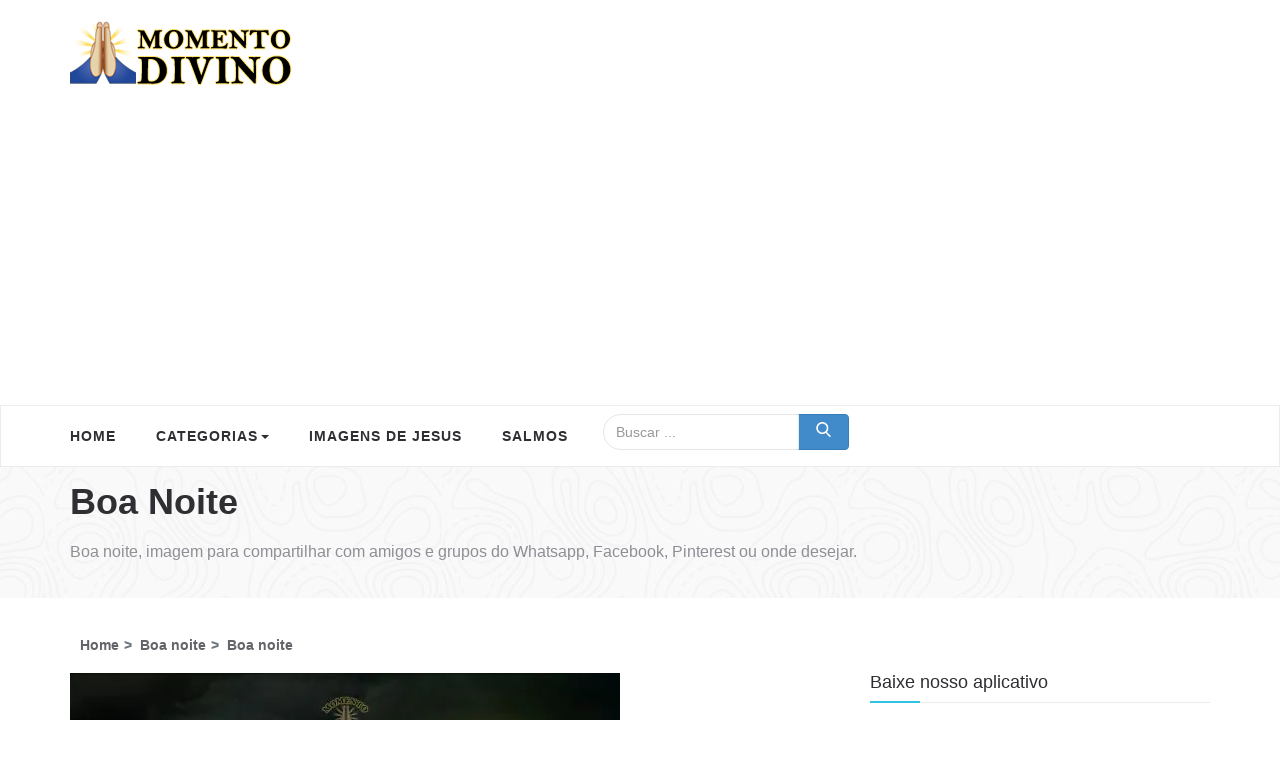

--- FILE ---
content_type: text/html; charset=UTF-8
request_url: https://www.momentodivino.com.br/boa-noite/3229-boa-noite.html
body_size: 37214
content:
<!DOCTYPE html>
<html lang="pt-br">
<head>
<meta charset="utf-8">
<meta name="country" content="BRA">
<meta name="language" content="pt-BR">
<meta http-equiv="x-ua-compatible" content="ie=edge">
<meta name="viewport" content="width=device-width, initial-scale=1, shrink-to-fit=no">
<title>Boa noite - Momento Divino - 3229</title>
<meta name="description" content="Boa noite! Que um sopro de paz, de serenidade, de bênçãos, de cura, de amor, de sabedoria, de força, de fé e de vida feliz te - 3229." />

<link rel="apple-touch-icon" sizes="57x57" href="https://www.momentodivino.com.br/images/icons/apple-icon-57x57.png">
<link rel="apple-touch-icon" sizes="60x60" href="https://www.momentodivino.com.br/images/icons/apple-icon-60x60.png">
<link rel="apple-touch-icon" sizes="72x72" href="https://www.momentodivino.com.br/images/icons/apple-icon-72x72.png">
<link rel="apple-touch-icon" sizes="76x76" href="https://www.momentodivino.com.br/images/icons/apple-icon-76x76.png">
<link rel="apple-touch-icon" sizes="114x114" href="https://www.momentodivino.com.br/images/icons/apple-icon-114x114.png">
<link rel="apple-touch-icon" sizes="120x120" href="https://www.momentodivino.com.br/images/icons/apple-icon-120x120.png">
<link rel="apple-touch-icon" sizes="144x144" href="https://www.momentodivino.com.br/images/icons/apple-icon-144x144.png">
<link rel="apple-touch-icon" sizes="152x152" href="https://www.momentodivino.com.br/images/icons/apple-icon-152x152.png">
<link rel="apple-touch-icon" sizes="180x180" href="https://www.momentodivino.com.br/images/icons/apple-icon-180x180.png">
<link rel="icon" type="image/png" sizes="192x192" href="https://www.momentodivino.com.br/images/icons/android-icon-192x192.png">
<link rel="icon" type="image/png" sizes="32x32" href="https://www.momentodivino.com.br/images/icons/favicon-32x32.png">
<link rel="icon" type="image/png" sizes="96x96" href="https://www.momentodivino.com.br/images/icons/favicon-96x96.png">
<link rel="icon" type="image/png" sizes="16x16" href="https://www.momentodivino.com.br/images/icons/favicon-16x16.png">
<link rel="manifest" href="https://www.momentodivino.com.br/images/icons/manifest.json">
<meta name="msapplication-TileColor" content="#ffffff">
<meta name="msapplication-TileImage" content="https://www.momentodivino.com.br/images/icons/ms-icon-144x144.png">
<meta name="theme-color" content="#ffffff">

<meta property="article:published_time" content="2019-10-20T18:00:03-03:00" />
<meta property="article:modified_time" content="2019-10-20T18:00:03-03:00" />
<meta property="og:updated_time" content="2019-10-20T18:00:03-03:00" />
<meta property="og:site_name" content="Momento Divino">
<meta property="og:title" content="Boa noite" />
<meta property="og:type" content="website">
<meta property="og:locale" content="pt_BR">
<meta property="og:url" content="https://www.momentodivino.com.br/boa-noite/3229-boa-noite.html" />
<meta property="og:description" content="Boa noite! Que um sopro de paz, de serenidade, de bênçãos, de cura, de amor, de sabedoria, de força, de fé e de vida feliz te alcance." />
<meta property="og:image" content="https://www.momentodivino.com.br/img/imagens5/-boa-noite-3229IUh5kAzu2R.jpg" />

<link rel="canonical" href="https://www.momentodivino.com.br/boa-noite/3229-boa-noite.html" />

<script type="application/ld+json">
  {
  "@context": "http://schema.org",
  "@type": "WebSite",
  "description": "Boa noite! Que um sopro de paz, de serenidade, de bênçãos, de cura, de amor, de sabedoria, de força, de fé e de vida feliz te alcance.",
  "url":"https://www.momentodivino.com.br/boa-noite/3229-boa-noite.html",
  "headline":"Boa noite",
  "image":
      {"@type":"ImageObject",
      "url":"https://www.momentodivino.com.br/img/imagens5/-boa-noite-3229IUh5kAzu2R.jpg"},
  "datePublished": "2019-10-20T18:00:03-03:00",
  "dateModified": "2019-10-20T18:00:03-03:00",      
  "keywords": "boa noite, paz, amor, bênçãos, mensagem",
  "name": "Imagens de Boa noite"
  }
 </script>

<style> html{font-family:sans-serif;-ms-text-size-adjust:100%;-webkit-text-size-adjust:100%}body{margin:0}article,aside,details,footer,header,main,nav{display:block}canvas{display:inline-block;vertical-align:baseline}[hidden]{display:none}a{background:0 0}a:active,a:hover{outline:0}b{font-weight:700}h1{font-size:2em;margin:.67em 0}sub{font-size:75%;line-height:0;position:relative;vertical-align:baseline}sub{bottom:-.25em}img{border:0}code{font-family:monospace,monospace;font-size:1em}button,input{color:inherit;font:inherit;margin:0}button{overflow:visible}button{text-transform:none}button,html input[type=button],input[type=reset],input[type=submit]{-webkit-appearance:button;cursor:pointer}button[disabled],html input[disabled]{cursor:default}button::-moz-focus-inner,input::-moz-focus-inner{border:0;padding:0}input{line-height:normal}input[type=checkbox],input[type=radio]{box-sizing:border-box;padding:0}input[type=number]::-webkit-inner-spin-button,input[type=number]::-webkit-outer-spin-button{height:auto}input[type=search]{-webkit-appearance:textfield;-moz-box-sizing:content-box;-webkit-box-sizing:content-box;box-sizing:content-box}input[type=search]::-webkit-search-cancel-button,input[type=search]::-webkit-search-decoration{-webkit-appearance:none}@media print{*{text-shadow:none!important;color:#000!important;background:0 0!important;box-shadow:none!important}a,a:visited{text-decoration:underline}a[href]:after{content:" (" attr(href) ")"}a[href^="#"]:after,a[href^="javascript:"]:after{content:""}img,tr{page-break-inside:avoid}img{max-width:100%!important}h2,h3,p{orphans:3;widows:3}h2,h3{page-break-after:avoid}.navbar{display:none}}*{-webkit-box-sizing:border-box;-moz-box-sizing:border-box;box-sizing:border-box}:after,:before{-webkit-box-sizing:border-box;-moz-box-sizing:border-box;box-sizing:border-box}html{font-size:62.5%;-webkit-tap-highlight-color:transparent}body{font-family:'Verdana','Helvetica','Arial', sans-serif;font-size:14px;line-height:1.42857143;color:#333;background-color:#fff}button,input{font-family:inherit;font-size:inherit;line-height:inherit}a{color:#428bca;text-decoration:none}a:focus,a:hover{color:#2a6496;text-decoration:underline}a:focus{outline:thin dotted;outline:5px auto -webkit-focus-ring-color;outline-offset:-2px}img{vertical-align:middle}.img-responsive,.thumbnail a>img,.thumbnail>img{display:block;max-width:100%;height:auto}.img-thumbnail{padding:4px;line-height:1.42857143;background-color:#fff;border:1px solid #ddd;border-radius:4px;-webkit-transition:all .2s ease-in-out;transition:all .2s ease-in-out;display:inline-block;max-width:100%;height:auto}.h1,.h2,.h3,.h4,.h5,.h6,h1,h2,h3,h4,h5,h6{font-family:inherit;font-weight:500;line-height:1.1;color:inherit}.h1,.h2,.h3,h1,h2,h3{margin-top:20px;margin-bottom:10px}.h4,.h5,.h6,h4,h5,h6{margin-top:10px;margin-bottom:10px}.h1,h1{font-size:36px}.h2,h2{font-size:30px}.h3,h3{font-size:24px}.h4,h4{font-size:18px}.h5,h5{font-size:14px}.h6,h6{font-size:12px}p{margin:0 0 10px}.text-left{text-align:left}.text-right{text-align:right}.text-center{text-align:center}.text-primary{color:#428bca}a.text-primary:hover{color:#3071a9}.text-info{color:#31708f}a.text-info:hover{color:#245269}.page-header{padding-bottom:9px;margin:40px 0 20px;border-bottom:1px solid #eee}ul{margin-top:0;margin-bottom:10px}ul ul{margin-bottom:0}code{font-family:Menlo,Monaco,Consolas,"Courier New",monospace}code{padding:2px 4px;font-size:90%;color:#c7254e;background-color:#f9f2f4;white-space:nowrap;border-radius:4px}.container{margin-right:auto;margin-left:auto;padding-left:15px;padding-right:15px}@media (min-width:768px){.container{width:750px}}@media (min-width:992px){.container{width:970px}}@media (min-width:1200px){.container{width:1170px}}.container-fluid{margin-right:auto;margin-left:auto;padding-left:15px;padding-right:15px}.row{margin-left:-15px;margin-right:-15px}.col-lg-1,.col-lg-10,.col-lg-11,.col-lg-12,.col-lg-2,.col-lg-3,.col-lg-4,.col-lg-5,.col-lg-6,.col-lg-7,.col-lg-8,.col-lg-9,.col-md-1,.col-md-10,.col-md-11,.col-md-12,.col-md-2,.col-md-3,.col-md-4,.col-md-5,.col-md-6,.col-md-7,.col-md-8,.col-md-9,.col-sm-1,.col-sm-10,.col-sm-11,.col-sm-12,.col-sm-2,.col-sm-3,.col-sm-4,.col-sm-5,.col-sm-6,.col-sm-7,.col-sm-8,.col-sm-9,.col-xs-1,.col-xs-10,.col-xs-11,.col-xs-12,.col-xs-2,.col-xs-3,.col-xs-4,.col-xs-5,.col-xs-6,.col-xs-7,.col-xs-8,.col-xs-9{position:relative;min-height:1px;padding-left:15px;padding-right:15px}.col-xs-1,.col-xs-10,.col-xs-11,.col-xs-12,.col-xs-2,.col-xs-3,.col-xs-4,.col-xs-5,.col-xs-6,.col-xs-7,.col-xs-8,.col-xs-9{float:left}.col-xs-12{width:100%}.col-xs-11{width:91.66666667%}.col-xs-10{width:83.33333333%}.col-xs-9{width:75%}.col-xs-8{width:66.66666667%}.col-xs-7{width:58.33333333%}.col-xs-6{width:50%}.col-xs-5{width:41.66666667%}.col-xs-4{width:33.33333333%}.col-xs-3{width:25%}.col-xs-2{width:16.66666667%}.col-xs-1{width:8.33333333%}.col-xs-pull-12{right:100%}.col-xs-pull-11{right:91.66666667%}.col-xs-pull-10{right:83.33333333%}.col-xs-pull-9{right:75%}.col-xs-pull-8{right:66.66666667%}.col-xs-pull-7{right:58.33333333%}.col-xs-pull-6{right:50%}.col-xs-pull-5{right:41.66666667%}.col-xs-pull-4{right:33.33333333%}.col-xs-pull-3{right:25%}.col-xs-pull-2{right:16.66666667%}.col-xs-pull-1{right:8.33333333%}.col-xs-pull-0{right:0}.col-xs-push-12{left:100%}.col-xs-push-11{left:91.66666667%}.col-xs-push-10{left:83.33333333%}.col-xs-push-9{left:75%}.col-xs-push-8{left:66.66666667%}.col-xs-push-7{left:58.33333333%}.col-xs-push-6{left:50%}.col-xs-push-5{left:41.66666667%}.col-xs-push-4{left:33.33333333%}.col-xs-push-3{left:25%}.col-xs-push-2{left:16.66666667%}.col-xs-push-1{left:8.33333333%}.col-xs-push-0{left:0}@media (min-width:768px){.col-sm-1,.col-sm-10,.col-sm-11,.col-sm-12,.col-sm-2,.col-sm-3,.col-sm-4,.col-sm-5,.col-sm-6,.col-sm-7,.col-sm-8,.col-sm-9{float:left}.col-sm-12{width:100%}.col-sm-11{width:91.66666667%}.col-sm-10{width:83.33333333%}.col-sm-9{width:75%}.col-sm-8{width:66.66666667%}.col-sm-7{width:58.33333333%}.col-sm-6{width:50%}.col-sm-5{width:41.66666667%}.col-sm-4{width:33.33333333%}.col-sm-3{width:25%}.col-sm-2{width:16.66666667%}.col-sm-1{width:8.33333333%}.col-sm-pull-12{right:100%}.col-sm-pull-11{right:91.66666667%}.col-sm-pull-10{right:83.33333333%}.col-sm-pull-9{right:75%}.col-sm-pull-8{right:66.66666667%}.col-sm-pull-7{right:58.33333333%}.col-sm-pull-6{right:50%}.col-sm-pull-5{right:41.66666667%}.col-sm-pull-4{right:33.33333333%}.col-sm-pull-3{right:25%}.col-sm-pull-2{right:16.66666667%}.col-sm-pull-1{right:8.33333333%}.col-sm-pull-0{right:0}.col-sm-push-12{left:100%}.col-sm-push-11{left:91.66666667%}.col-sm-push-10{left:83.33333333%}.col-sm-push-9{left:75%}.col-sm-push-8{left:66.66666667%}.col-sm-push-7{left:58.33333333%}.col-sm-push-6{left:50%}.col-sm-push-5{left:41.66666667%}.col-sm-push-4{left:33.33333333%}.col-sm-push-3{left:25%}.col-sm-push-2{left:16.66666667%}.col-sm-push-1{left:8.33333333%}.col-sm-push-0{left:0}}@media (min-width:992px){.col-md-1,.col-md-10,.col-md-11,.col-md-12,.col-md-2,.col-md-3,.col-md-4,.col-md-5,.col-md-6,.col-md-7,.col-md-8,.col-md-9{float:left}.col-md-12{width:100%}.col-md-11{width:91.66666667%}.col-md-10{width:83.33333333%}.col-md-9{width:75%}.col-md-8{width:66.66666667%}.col-md-7{width:58.33333333%}.col-md-6{width:50%}.col-md-5{width:41.66666667%}.col-md-4{width:33.33333333%}.col-md-3{width:25%}.col-md-2{width:16.66666667%}.col-md-1{width:8.33333333%}.col-md-pull-12{right:100%}.col-md-pull-11{right:91.66666667%}.col-md-pull-10{right:83.33333333%}.col-md-pull-9{right:75%}.col-md-pull-8{right:66.66666667%}.col-md-pull-7{right:58.33333333%}.col-md-pull-6{right:50%}.col-md-pull-5{right:41.66666667%}.col-md-pull-4{right:33.33333333%}.col-md-pull-3{right:25%}.col-md-pull-2{right:16.66666667%}.col-md-pull-1{right:8.33333333%}.col-md-pull-0{right:0}.col-md-push-12{left:100%}.col-md-push-11{left:91.66666667%}.col-md-push-10{left:83.33333333%}.col-md-push-9{left:75%}.col-md-push-8{left:66.66666667%}.col-md-push-7{left:58.33333333%}.col-md-push-6{left:50%}.col-md-push-5{left:41.66666667%}.col-md-push-4{left:33.33333333%}.col-md-push-3{left:25%}.col-md-push-2{left:16.66666667%}.col-md-push-1{left:8.33333333%}.col-md-push-0{left:0}}@media (min-width:1200px){.col-lg-1,.col-lg-10,.col-lg-11,.col-lg-12,.col-lg-2,.col-lg-3,.col-lg-4,.col-lg-5,.col-lg-6,.col-lg-7,.col-lg-8,.col-lg-9{float:left}.col-lg-12{width:100%}.col-lg-11{width:91.66666667%}.col-lg-10{width:83.33333333%}.col-lg-9{width:75%}.col-lg-8{width:66.66666667%}.col-lg-7{width:58.33333333%}.col-lg-6{width:50%}.col-lg-5{width:41.66666667%}.col-lg-4{width:33.33333333%}.col-lg-3{width:25%}.col-lg-2{width:16.66666667%}.col-lg-1{width:8.33333333%}.col-lg-pull-12{right:100%}.col-lg-pull-11{right:91.66666667%}.col-lg-pull-10{right:83.33333333%}.col-lg-pull-9{right:75%}.col-lg-pull-8{right:66.66666667%}.col-lg-pull-7{right:58.33333333%}.col-lg-pull-6{right:50%}.col-lg-pull-5{right:41.66666667%}.col-lg-pull-4{right:33.33333333%}.col-lg-pull-3{right:25%}.col-lg-pull-2{right:16.66666667%}.col-lg-pull-1{right:8.33333333%}.col-lg-pull-0{right:0}.col-lg-push-12{left:100%}.col-lg-push-11{left:91.66666667%}.col-lg-push-10{left:83.33333333%}.col-lg-push-9{left:75%}.col-lg-push-8{left:66.66666667%}.col-lg-push-7{left:58.33333333%}.col-lg-push-6{left:50%}.col-lg-push-5{left:41.66666667%}.col-lg-push-4{left:33.33333333%}.col-lg-push-3{left:25%}.col-lg-push-2{left:16.66666667%}.col-lg-push-1{left:8.33333333%}.col-lg-push-0{left:0}}input[type=search]{-webkit-box-sizing:border-box;-moz-box-sizing:border-box;box-sizing:border-box}input[type=checkbox],input[type=radio]{margin:4px 0 0;line-height:normal}input[type=file]{display:block}input[type=range]{display:block;width:100%}input[type=checkbox]:focus,input[type=file]:focus,input[type=radio]:focus{outline:thin dotted;outline:5px auto -webkit-focus-ring-color;outline-offset:-2px}.form-control{display:block;width:100%;height:34px;padding:6px 12px;font-size:14px;line-height:1.42857143;color:#555;background-color:#fff;background-image:none;border:1px solid #ccc;border-radius:4px;-webkit-box-shadow:inset 0 1px 1px rgba(0,0,0,.075);box-shadow:inset 0 1px 1px rgba(0,0,0,.075);-webkit-transition:border-color ease-in-out .15s,box-shadow ease-in-out .15s;transition:border-color ease-in-out .15s,box-shadow ease-in-out .15s}.form-control:focus{border-color:#66afe9;outline:0;-webkit-box-shadow:inset 0 1px 1px rgba(0,0,0,.075),0 0 8px rgba(102,175,233,.6);box-shadow:inset 0 1px 1px rgba(0,0,0,.075),0 0 8px rgba(102,175,233,.6)}.form-control::-moz-placeholder{color:#999;opacity:1}.form-control:-ms-input-placeholder{color:#999}.form-control::-webkit-input-placeholder{color:#999}.form-control[disabled],.form-control[readonly]{cursor:not-allowed;background-color:#eee;opacity:1}input[type=search]{-webkit-appearance:none}input[type=date]{line-height:34px}.form-group{margin-bottom:15px}input[type=checkbox][disabled],input[type=radio][disabled]{cursor:not-allowed}.input-sm{height:30px;padding:5px 10px;font-size:12px;line-height:1.5;border-radius:3px}.input-lg{height:46px;padding:10px 16px;font-size:18px;line-height:1.33;border-radius:6px}@media (min-width:768px){.form-inline .form-group{display:inline-block;margin-bottom:0;vertical-align:middle}.form-inline .form-control{display:inline-block;width:auto;vertical-align:middle}.form-inline .input-group>.form-control{width:100%}}.btn{display:inline-block;margin-bottom:0;font-weight:400;text-align:center;vertical-align:middle;cursor:pointer;background-image:none;border:1px solid transparent;white-space:nowrap;padding:6px 12px;font-size:14px;line-height:1.42857143;border-radius:4px;-webkit-user-select:none;-moz-user-select:none;-ms-user-select:none;user-select:none}.btn.active:focus,.btn:active:focus,.btn:focus{outline:thin dotted;outline:5px auto -webkit-focus-ring-color;outline-offset:-2px}.btn:focus,.btn:hover{color:#333;text-decoration:none}.btn.active,.btn:active{outline:0;background-image:none;-webkit-box-shadow:inset 0 3px 5px rgba(0,0,0,.125);box-shadow:inset 0 3px 5px rgba(0,0,0,.125)}.btn[disabled]{cursor:not-allowed;pointer-events:none;opacity:.65;-webkit-box-shadow:none;box-shadow:none}.btn-default{color:#333;background-color:#fff;border-color:#ccc}.btn-default.active,.btn-default:active,.btn-default:focus,.btn-default:hover{color:#333;background-color:#ebebeb;border-color:#adadad}.btn-default.active,.btn-default:active{background-image:none}.btn-default[disabled],.btn-default[disabled].active,.btn-default[disabled]:active,.btn-default[disabled]:focus,.btn-default[disabled]:hover{background-color:#fff;border-color:#ccc}.btn-default .badge{color:#fff;background-color:#333}.btn-primary{color:#fff;background-color:#428bca;border-color:#357ebd}.btn-primary.active,.btn-primary:active,.btn-primary:focus,.btn-primary:hover{color:#fff;background-color:#3276b1;border-color:#285e8e}.btn-primary.active,.btn-primary:active{background-image:none}.btn-primary[disabled],.btn-primary[disabled].active,.btn-primary[disabled]:active,.btn-primary[disabled]:focus,.btn-primary[disabled]:hover{background-color:#428bca;border-color:#357ebd}.btn-primary .badge{color:#428bca;background-color:#fff}.btn-info{color:#fff;background-color:#5bc0de;border-color:#46b8da}.btn-info.active,.btn-info:active,.btn-info:focus,.btn-info:hover{color:#fff;background-color:#39b3d7;border-color:#269abc}.btn-info.active,.btn-info:active{background-image:none}.btn-info[disabled],.btn-info[disabled].active,.btn-info[disabled]:active,.btn-info[disabled]:focus,.btn-info[disabled]:hover{background-color:#5bc0de;border-color:#46b8da}.btn-info .badge{color:#5bc0de;background-color:#fff}.btn-link{color:#428bca;font-weight:400;cursor:pointer;border-radius:0}.btn-link,.btn-link:active,.btn-link[disabled]{background-color:transparent;-webkit-box-shadow:none;box-shadow:none}.btn-link,.btn-link:active,.btn-link:focus,.btn-link:hover{border-color:transparent}.btn-link:focus,.btn-link:hover{color:#2a6496;text-decoration:underline;background-color:transparent}.btn-link[disabled]:focus,.btn-link[disabled]:hover{color:#999;text-decoration:none}.btn-group-lg>.btn,.btn-lg{padding:10px 16px;font-size:18px;line-height:1.33;border-radius:6px}.btn-group-sm>.btn,.btn-sm{padding:5px 10px;font-size:12px;line-height:1.5;border-radius:3px}.btn-group-xs>.btn,.btn-xs{padding:1px 5px;font-size:12px;line-height:1.5;border-radius:3px}.btn-block{display:block;width:100%;padding-left:0;padding-right:0}.btn-block+.btn-block{margin-top:5px}input[type=button].btn-block,input[type=reset].btn-block,input[type=submit].btn-block{width:100%}.open>a{outline:0}.btn-group{position:relative;display:inline-block;vertical-align:middle}.btn-group>.btn{position:relative;float:left}.btn-group>.btn.active,.btn-group>.btn:active,.btn-group>.btn:focus,.btn-group>.btn:hover{z-index:2}.btn-group>.btn:focus{outline:0}.btn-group .btn+.btn,.btn-group .btn+.btn-group,.btn-group .btn-group+.btn,.btn-group .btn-group+.btn-group{margin-left:-1px}.btn-toolbar{margin-left:-5px}.btn-toolbar .btn-group,.btn-toolbar .input-group{float:left}.btn-toolbar>.btn,.btn-toolbar>.btn-group,.btn-toolbar>.input-group{margin-left:5px}.btn-group>.btn:not(:first-child):not(:last-child):not(.dropdown-toggle){border-radius:0}.btn-group>.btn:first-child{margin-left:0}.btn-group>.btn:first-child:not(:last-child):not(.dropdown-toggle){border-bottom-right-radius:0;border-top-right-radius:0}.btn-group>.btn:last-child:not(:first-child){border-bottom-left-radius:0;border-top-left-radius:0}.btn-group>.btn-group{float:left}.btn-group>.btn-group:not(:first-child):not(:last-child)>.btn{border-radius:0}.btn-group>.btn-group:first-child>.btn:last-child,.btn-group>.btn-group:first-child>.dropdown-toggle{border-bottom-right-radius:0;border-top-right-radius:0}.btn-group>.btn-group:last-child>.btn:first-child{border-bottom-left-radius:0;border-top-left-radius:0}[data-toggle=buttons]>.btn>input[type=checkbox],[data-toggle=buttons]>.btn>input[type=radio]{display:none}.input-group{position:relative;display:table;border-collapse:separate}.input-group[class*=col-]{float:none;padding-left:0;padding-right:0}.input-group .form-control{position:relative;z-index:2;float:left;width:100%;margin-bottom:0}.input-group-lg>.form-control,.input-group-lg>.input-group-btn>.btn{height:46px;padding:10px 16px;font-size:18px;line-height:1.33;border-radius:6px}.input-group-sm>.form-control,.input-group-sm>.input-group-btn>.btn{height:30px;padding:5px 10px;font-size:12px;line-height:1.5;border-radius:3px}.input-group .form-control,.input-group-btn{display:table-cell}.input-group .form-control:not(:first-child):not(:last-child),.input-group-btn:not(:first-child):not(:last-child){border-radius:0}.input-group-btn{width:1%;white-space:nowrap;vertical-align:middle}.input-group .form-control:first-child,.input-group-btn:first-child>.btn,.input-group-btn:first-child>.btn-group>.btn,.input-group-btn:first-child>.dropdown-toggle,.input-group-btn:last-child>.btn-group:not(:last-child)>.btn,.input-group-btn:last-child>.btn:not(:last-child):not(.dropdown-toggle){border-top-left-radius:22px;border-top-right-radius:0;border-bottom-right-radius:0;border-bottom-left-radius:22px}.input-group .form-control:last-child,.input-group-btn:first-child>.btn-group:not(:first-child)>.btn,.input-group-btn:first-child>.btn:not(:first-child),.input-group-btn:last-child>.btn,.input-group-btn:last-child>.btn-group>.btn,.input-group-btn:last-child>.dropdown-toggle{border-bottom-left-radius:0;border-top-left-radius:0}.input-group-btn{position:relative;font-size:0;white-space:nowrap}.input-group-btn>.btn{position:relative}.input-group-btn>.btn+.btn{margin-left:-1px}.input-group-btn>.btn:active,.input-group-btn>.btn:focus,.input-group-btn>.btn:hover{z-index:2}.input-group-btn:first-child>.btn,.input-group-btn:first-child>.btn-group{margin-right:-1px}.input-group-btn:last-child>.btn,.input-group-btn:last-child>.btn-group{margin-left:-1px}.nav{margin-bottom:0;padding-left:0;list-style:none}.nav>li{position:relative;display:block}.nav>li>a{position:relative;display:block;padding:10px 15px}.nav>li>a:focus,.nav>li>a:hover{text-decoration:none;background-color:#eee}.nav .open>a,.nav .open>a:focus,.nav .open>a:hover{background-color:#eee;border-color:#428bca}.nav>li>a>img{max-width:none}.nav-tabs{border-bottom:1px solid #ddd}.nav-tabs>li{float:left;margin-bottom:-1px}.nav-tabs>li>a{margin-right:2px;line-height:1.42857143;border:1px solid transparent;border-radius:4px 4px 0 0}.nav-tabs>li>a:hover{border-color:#eee #eee #ddd}.nav-tabs>li>a.active,.nav-tabs>li>a.active:focus,.nav-tabs>li>a.active:hover{color:#555;background-color:#fff;cursor:default}.tab-content>.tab-pane{display:none}.tab-content>.active{display:block}.navbar{position:relative;min-height:50px;margin-bottom:20px;border:1px solid transparent}@media (min-width:768px){.navbar{border-radius:4px}}@media (min-width:768px){.navbar-header{float:left}}.container-fluid>.navbar-header,.container>.navbar-header{margin-right:-15px;margin-left:-15px}@media (min-width:768px){.container-fluid>.navbar-header,.container>.navbar-header{margin-right:0;margin-left:0}}.navbar-fixed-bottom,.navbar-fixed-top{position:fixed;right:0;left:0;z-index:1030}@media (min-width:768px){.navbar-fixed-bottom,.navbar-fixed-top{border-radius:0}}.navbar-fixed-top{top:0;border-width:0 0 1px}.navbar-fixed-bottom{bottom:0;margin-bottom:0;border-width:1px 0 0}.navbar-toggle{position:relative;float:right;margin-right:15px;padding:9px 10px;margin-top:8px;margin-bottom:8px;background-color:transparent;background-image:none;border:1px solid transparent;border-radius:4px}.navbar-toggle:focus{outline:0}.navbar-toggle .icon-bar{display:block;width:22px;height:2px;border-radius:1px}.navbar-toggle .icon-bar+.icon-bar{margin-top:4px}@media (min-width:768px){.navbar-toggle{display:none}}.navbar-nav{margin:7.5px -15px}.navbar-nav>li>a{padding-top:10px;padding-bottom:10px;line-height:20px}@media (min-width:768px){.navbar-nav{float:left;margin:0}.navbar-nav>li{float:left}.navbar-nav>li>a{padding-top:15px;padding-bottom:15px}.navbar-nav.navbar-right:last-child{margin-right:-15px}}@media (min-width:768px){.navbar-left{float:left!important}.navbar-right{float:right!important}}.navbar-form{margin-left:-15px;margin-right:-15px;padding:10px 15px;border-top:1px solid transparent;border-bottom:1px solid transparent;-webkit-box-shadow:inset 0 1px 0 rgba(255,255,255,.1),0 1px 0 rgba(255,255,255,.1);box-shadow:inset 0 1px 0 rgba(255,255,255,.1),0 1px 0 rgba(255,255,255,.1);margin-top:8px;margin-bottom:8px}@media (min-width:768px){.navbar-form .form-group{display:inline-block;margin-bottom:0;vertical-align:middle}.navbar-form .form-control{display:inline-block;width:auto;vertical-align:middle}.navbar-form .input-group>.form-control{width:100%}}@media (max-width:767px){.navbar-form .form-group{margin-bottom:5px}}@media (min-width:768px){.navbar-form{width:auto;border:0;margin-left:0;margin-right:0;padding-top:0;padding-bottom:0;-webkit-box-shadow:none;box-shadow:none}.navbar-form.navbar-right:last-child{margin-right:-15px}}.navbar-btn{margin-top:8px;margin-bottom:8px}.navbar-btn.btn-sm{margin-top:10px;margin-bottom:10px}.navbar-btn.btn-xs{margin-top:14px;margin-bottom:14px}.navbar-text{margin-top:15px;margin-bottom:15px}@media (min-width:768px){.navbar-text{float:left;margin-left:15px;margin-right:15px}.navbar-text.navbar-right:last-child{margin-right:0}}.navbar-default{background-color:#f8f8f8;border-color:#e7e7e7}.navbar-default .navbar-text{color:#777}.navbar-default .navbar-nav>li>a{color:#777}.navbar-default .navbar-nav>li>a:focus,.navbar-default .navbar-nav>li>a:hover{color:#333;background-color:transparent}.navbar-default .navbar-nav>.active>a,.navbar-default .navbar-nav>.active>a:focus,.navbar-default .navbar-nav>.active>a:hover{color:#555;background-color:#e7e7e7}.navbar-default .navbar-toggle{border-color:#ddd}.navbar-default .navbar-toggle:focus,.navbar-default .navbar-toggle:hover{background-color:#ddd}.navbar-default .navbar-toggle .icon-bar{background-color:#888}.navbar-default .navbar-form{border-color:#e7e7e7}.navbar-default .navbar-nav>.open>a,.navbar-default .navbar-nav>.open>a:focus,.navbar-default .navbar-nav>.open>a:hover{background-color:#e7e7e7;color:#555}.navbar-default .navbar-link{color:#777}.navbar-default .navbar-link:hover{color:#333}.badge{display:inline-block;min-width:10px;padding:3px 7px;font-size:12px;font-weight:700;color:#fff;line-height:1;vertical-align:baseline;white-space:nowrap;text-align:center;background-color:#999;border-radius:10px}.badge:empty{display:none}.btn .badge{position:relative;top:-1px}.btn-xs .badge{top:0;padding:1px 5px}a.badge:focus,a.badge:hover{color:#fff;text-decoration:none;cursor:pointer}.thumbnail{display:block;padding:4px;margin-bottom:20px;line-height:1.42857143;background-color:#fff;border:1px solid #ddd;border-radius:4px;-webkit-transition:all .2s ease-in-out;transition:all .2s ease-in-out}.thumbnail a>img,.thumbnail>img{margin-left:auto;margin-right:auto}a.thumbnail.active,a.thumbnail:focus,a.thumbnail:hover{border-color:#428bca}@-webkit-keyframes progress-bar-stripes{from{background-position:40px 0}to{background-position:0 0}}@keyframes progress-bar-stripes{from{background-position:40px 0}to{background-position:0 0}}.media,.media-body{overflow:hidden;zoom:1}.media,.media .media{margin-top:15px}.media:first-child{margin-top:0}.media-object{display:block}.media>.pull-left{margin-right:10px}.media>.pull-right{margin-left:10px}.btn-toolbar:after,.btn-toolbar:before,.clearfix:after,.clearfix:before,.container-fluid:after,.container-fluid:before,.container:after,.container:before,.nav:after,.nav:before,.navbar-header:after,.navbar-header:before,.navbar:after,.navbar:before,.row:after,.row:before{content:" ";display:table}.btn-toolbar:after,.clearfix:after,.container-fluid:after,.container:after,.nav:after,.navbar-header:after,.navbar:after,.row:after{clear:both}.center-block{display:block;margin-left:auto;margin-right:auto}.pull-right{float:right!important}.pull-left{float:left!important}.hide{display:none!important}.show{display:block!important}.text-hide{font:0/0 a;color:transparent;text-shadow:none;background-color:transparent;border:0}.hidden{display:none!important;visibility:hidden!important}@-ms-viewport{width:device-width}@media (max-width:767px){.hidden-xs{display:none!important}}@media (min-width:768px) and (max-width:991px){.hidden-sm{display:none!important}}@media (min-width:992px) and (max-width:1199px){.hidden-md{display:none!important}}@media (min-width:1200px){.hidden-lg{display:none!important}}

.ui-icon{display:block;text-indent:-99999px;overflow:hidden;background-repeat:no-repeat}.ui-widget-overlay{position:fixed;top:0;left:0;width:100%;height:100%}.ui-button{display:inline-block;position:relative;padding:0;line-height:normal;margin-right:.1em;cursor:pointer;vertical-align:middle;text-align:center;overflow:visible}.ui-button,.ui-button:active,.ui-button:hover,.ui-button:link,.ui-button:visited{text-decoration:none}.ui-button .ui-button-text{display:block;line-height:normal}.ui-button-text-icon-primary .ui-button-text,.ui-button-text-icons .ui-button-text{padding:.4em 1em .4em 2.1em}.ui-button-text-icons .ui-button-text{padding:.4em 2.1em .4em 1em}.ui-button-text-icons .ui-button-text{padding-left:2.1em;padding-right:2.1em}input.ui-button{padding:.4em 1em}.ui-button-text-icon-primary .ui-icon,.ui-button-text-icons .ui-icon{position:absolute;top:50%;margin-top:-8px}.ui-button-text-icon-primary .ui-button-icon-primary,.ui-button-text-icons .ui-button-icon-primary{left:.5em}button.ui-button::-moz-focus-inner,input.ui-button::-moz-focus-inner{border:0;padding:0}.ui-menu{list-style:none;padding:0;margin:0;display:block;outline:0}.ui-menu .ui-menu{position:absolute}.ui-menu .ui-menu-item{position:relative;margin:0;padding:3px 1em 3px .4em;cursor:pointer;min-height:0;list-style-image:url([data-uri])}.ui-menu-icons{position:relative}.ui-menu-icons .ui-menu-item{padding-left:2em}.ui-menu .ui-icon{position:absolute;top:0;bottom:0;left:.2em;margin:auto 0}.ui-menu .ui-menu-icon{left:auto;right:0}.ui-resizable{position:relative}.ui-resizable-n{cursor:n-resize;height:7px;width:100%;top:-5px;left:0}.ui-resizable-s{cursor:s-resize;height:7px;width:100%;bottom:-5px;left:0}.ui-resizable-e{cursor:e-resize;width:7px;right:-5px;top:0;height:100%}.ui-resizable-se{cursor:se-resize;width:12px;height:12px;right:1px;bottom:1px}.ui-tabs{position:relative;padding:.2em}.ui-tabs .ui-tabs-nav{margin:0;padding:.2em .2em 0}.ui-tabs .ui-tabs-nav li{list-style:none;float:left;position:relative;top:0;margin:1px .2em 0 0;border-bottom-width:0;padding:0;white-space:nowrap}.ui-tabs .ui-tabs-nav li.ui-tabs-active{margin-bottom:-1px;padding-bottom:1px}.ui-widget{font-family:Verdana,Arial,sans-serif;font-size:1.1em}.ui-widget .ui-widget{font-size:1em}.ui-widget button,.ui-widget input{font-family:Verdana,Arial,sans-serif;font-size:1em}.ui-widget-content{border:1px solid #aaa;color:#222}.ui-widget-content a{color:#222}.ui-widget-header{border:1px solid #aaa;color:#222;font-weight:700}.ui-widget-header a{color:#222}.ui-icon{width:16px;height:16px}.ui-icon,.ui-widget-content .ui-icon-blank{background-position:16px 16px}.ui-icon-document{background-position:-32px -96px}.ui-icon-document-b{background-position:-48px -96px}.ui-icon-bookmark{background-position:-224px -96px}.ui-icon-tag{background-position:-240px -96px}.ui-icon-home{background-position:0 -112px}.ui-icon-search{background-position:-160px -112px}.ui-icon-link{background-position:-240px -112px}.ui-icon-plus{background-position:-16px -128px}.ui-icon-key{background-position:-112px -128px}.ui-icon-copy{background-position:-176px -128px}.ui-icon-contact{background-position:-192px -128px}.ui-icon-image{background-position:-208px -128px}.ui-icon-script{background-position:-240px -128px}.ui-icon-info{background-position:-16px -144px}.ui-icon-pin-s{background-position:-144px -144px}.ui-icon-play{background-position:0 -160px}.ui-widget-overlay{opacity:.3;filter:Alpha(Opacity=30)}.form-control{border:1px solid #00796b;border-radius:0}.form-control:focus{border:1px solid #009688}.entry-content img,.widget img{max-width:100%;height:auto}.ads{padding-bottom:10px;margin:10px 0 10px 0;border-bottom:1px solid #6f7e8a;}.ads>span{background-color: #fff;text-align: center;text-transform: uppercase;padding-bottom: 5px;font-size: 14px;}.hover-image{position:absolute;top:0;left:-100%;-webkit-transition:.4s;-o-transition:.4s;transition:.4s;height:auto}.affect-plus{position:relative}.affect-plus::before{overflow:hidden;position:absolute;top:0;content:"";z-index:100;width:100%;height:100%;left:0;opacity:0;-webkit-transition:all .4s ease 0s;-o-transition:all .4s ease 0s;transition:all .4s ease 0s;-webkit-transform:scale(.4) rotateY(180deg);-moz-transform:scale(.4) rotateY(180deg);-ms-transform:scale(.4) rotateY(180deg);-o-transform:scale(.4) rotateY(180deg);transform:scale(.4) rotateY(180deg);pointer-events:none}.affect-plus:hover::before{visibility:visible;opacity:.6;-webkit-transform:scale(1) rotateY(0);-moz-transform:scale(1) rotateY(0);-ms-transform:scale(1) rotateY(0);-o-transform:scale(1) rotateY(0);transform:scale(1) rotateY(0)}@keyframes animation_zoom{0%{transform:scale(1) translateX(0)}50%{transform:scale(1.2) translateX(-10px)}75%{transform:scale(1.3) translateX(-20px)}100%{transform:scale(1.4) translateX(-30px)}}.no-padding{padding:0}.no-margin{margin:0!important}.inline input{height:auto}.center{text-align:center}.ads-item>*{margin-bottom:30px;text-align:center}.ads-item.col-xs-6>*{background:#fff none repeat scroll 0 0;padding:15px}.has-padding-top{padding-top:60px}:focus{outline:0}html{height:100%}body{margin:auto;font-size:14px;font-weight:400;color:#63636a;background:#fff;overflow-x:hidden;line-height:22px;height:100%}#page{display:-ms-flexbox;display:-webkit-flex;display:flex;-webkit-flex-direction:column;-ms-flex-direction:column;flex-direction:column;min-height:100%}.site-content{-webkit-flex:1 0 auto;-ms-flex:1 0 auto;flex:1 0 auto;height:auto;min-height:0}footer{clear:both;float:left;position:relative;right:0;width:100%}a{line-height:1;color:#63636a}a:focus,a:hover{outline:0;text-decoration:none;color:#2fc2e3}btn{-webkit-transition:.4s;-o-transition:.4s;transition:.4s}btn:focus,btn:hover{-webkit-transition:.4s;-o-transition:.4s;transition:.4s}h1,h2,h3,h4,h5,h6{margin-bottom:10px;margin-top:30px;font-weight:400;color:#2f2f33}h1>a,h2>a,h3>a,h4>a,h5>a,h6>a{color:#2f2f33}b{font-weight:500;color:#2f2f33}p{margin:0 0 20px}img{max-width:100%;height:auto}input{-webkit-appearance:none;appearance:none;border:medium none;border-radius:0;box-shadow:0 1px 1px rgba(0,0,0,.05) inset;height:40px;padding:6px 12px}.form-control{-webkit-appearance:none;appearance:none}input[type=submit]{background-color:#fff;border-color:#fff;border-style:solid;box-shadow:0 1px 1px 0 rgba(0,0,0,.01),0 1px 1px -2px rgba(0,0,0,.2),0 1px 1px 0 rgba(0,0,0,.12);color:#2fc2e3;cursor:pointer;font-size:12px;height:auto;line-height:28px;padding:3px 30px;text-transform:uppercase;vertical-align:top;letter-spacing:1px}.tagcloud a{background:0 0;border:1px solid #a2a2a2;color:#a2a2a2;display:inline-block;border-radius:3px;margin-bottom:5px;margin-left:3px;padding:4px 6px;font-size:14px}.tagcloud a:hover{color:#2fc2e3}.tagcloud a{font-size:16px!important;color:#63636a}.tagcloud a:hover{color:#fff}body{font-family:'Verdana','Helvetica','Arial', sans-serif;}.button{color:#302f34;border-style:solid;background-color:#ecede7;border-color:#282828;font-weight:500;font-size:14px;border-radius:0;text-transform:uppercase;padding:5px 20px;height:auto;cursor:pointer;border-width:0}.button.active,.button:active,.button:focus,.button:hover{color:#2fc2e3;background-color:#ecede7;border-color:#2fc2e3;box-shadow:none}.button.active,.button:active{background-image:none}.button[disabled],.button[disabled].active,.button[disabled]:active,.button[disabled]:focus,.button[disabled]:hover{background-color:#ecede7;border-color:#282828}.button .badge{color:#ecede7;background-color:#302f34}button,html input[type=button],input[type=reset],input[type=submit]{color:#fff;border-style:solid;background-color:#2fc2e3;border-color:#2fc2e3;font-weight:500;font-size:14px;border-radius:0;text-transform:uppercase;padding:5px 20px;height:auto;cursor:pointer}button.active,button:active,button:focus,button:hover,html input[type=button].active,html input[type=button]:active,html input[type=button]:focus,html input[type=button]:hover,input[type=reset].active,input[type=reset]:active,input[type=reset]:focus,input[type=reset]:hover,input[type=submit].active,input[type=submit]:active,input[type=submit]:focus,input[type=submit]:hover{color:#fff;background-color:#1db8db;border-color:#1db8db;box-shadow:none}button.active,button:active,html input[type=button].active,html input[type=button]:active,input[type=reset].active,input[type=reset]:active,input[type=submit].active,input[type=submit]:active{background-image:none}button[disabled],button[disabled].active,button[disabled]:active,button[disabled]:focus,button[disabled]:hover,html input[type=button][disabled],html input[type=button][disabled].active,html input[type=button][disabled]:active,html input[type=button][disabled]:focus,html input[type=button][disabled]:hover,input[type=reset][disabled],input[type=reset][disabled].active,input[type=reset][disabled]:active,input[type=reset][disabled]:focus,input[type=reset][disabled]:hover,input[type=submit][disabled],input[type=submit][disabled].active,input[type=submit][disabled]:active,input[type=submit][disabled]:focus,input[type=submit][disabled]:hover{background-color:#2fc2e3;border-color:#2fc2e3}button .badge,html input[type=button] .badge,input[type=reset] .badge,input[type=submit] .badge{color:#2fc2e3;background-color:#fff}button,input{background:#fff none repeat scroll 0 0;border:1px solid #ebebeb;padding:7px 10px}.page-content .vc_btn3.vc_btn3-style-custom{padding:10px 30px;text-transform:uppercase;border-radius:3px;letter-spacing:.1em;color:#fff;cursor:pointer;background-color:#2fc2e3;border:1px solid #2fc2e3;font-size:12px;font-weight:500;background-image:none;box-shadow:0 2px 2px 0 rgba(0,0,0,.14),0 3px 1px -2px rgba(0,0,0,.2),0 1px 5px 0 rgba(0,0,0,.12)}.page-content .vc_btn3.vc_btn3-style-custom.active,.page-content .vc_btn3.vc_btn3-style-custom:active,.page-content .vc_btn3.vc_btn3-style-custom:focus,.page-content .vc_btn3.vc_btn3-style-custom:hover{background-color:#2fc2e3;border:1px solid #2fc2e3;box-shadow:none}.form-control{background:#fff;border:1px solid #e5e6e1;box-shadow:none}.form-control:focus{background:#fff;border:1px solid #e5e6e1;box-shadow:none}.input-group .form-control,.input-group input{height:36px}.input-group .btn{padding:7px 17px}.btn.active:focus,.btn:active:focus,.btn:focus{outline:0}.form-control::-moz-placeholder{font-weight:300;color:#ccc}.nav-tabs{border:none}.nav-tabs>li{float:left;padding-right:15px}.nav-tabs>li>a{padding:10px 20px;font-size:16px;border:none;border-radius:0}.nav-tabs>li>a:hover{background:0 0}.nav-tabs>li>a.active{color:#2fc2e3}.nav-tabs>li>a.active,.nav-tabs>li>a.active:focus,.nav-tabs>li>a.active:hover{background:#fff;color:#2fc2e3;border-top:2px solid #2fc2e3;border-bottom-color:transparent;cursor:default}.header-content-right .boal-hidden{opacity:0;visibility:hidden;-webkit-transition:1s;-o-transition:1s;transition:1s}.widget_search .btn-primary{background:#2fc2e3;border:none;padding:8px 20px;border-radius:0;color:#fff;font-size:14px;height:36px}.widget_search .form-control{background:#fff}.widget_search .widgettitle{padding-top:0}.sidebar .widget_search .widgettitle{padding-top:0}#na-menu-primary ul.mega-menu>li>a{color:#2f2f33;line-height:90px;-webkit-transition:.4s;-o-transition:.4s;transition:.4s;padding:0 20px}#na-menu-primary ul.mega-menu>li>a:focus,#na-menu-primary ul.mega-menu>li>a:hover{color:#2fc2e3;background:0 0;-webkit-transition:.4s;-o-transition:.4s;transition:.4s}#na-menu-primary ul.mega-menu>li:first-child>a{padding-left:0}#na-menu-primary ul.mega-menu{position:static}#na-menu-primary ul.mega-menu .mega-sub-menu{max-width:1170px}#na-menu-primary ul.mega-menu ul>li{float:none}#na-menu-primary ul.mega-menu>li[class*=mega-current-]>a{color:#2fc2e3!important}#na-menu-primary ul.mega-menu>li[class*=mega-current-]>a:before{color:#2fc2e3!important}#na-menu-primary ul li a{display:inline-block}#na-menu-primary ul{margin:0;padding:0;position:relative}#na-menu-primary ul:after,#na-menu-primary ul:before{content:" ";display:table}#na-menu-primary ul:after{clear:both}#na-menu-primary ul>li{list-style:none;position:relative;float:left}#na-menu-primary ul>li[class*="-has-children"]>a:before{position:absolute;content:"\f107";color:#2f2f33;right:5px;top:0;font-size:12px;-webkit-transition:.4s;-o-transition:.4s;transition:.4s}#na-menu-primary ul>li:hover[class*="-has-children"]>a:before{color:#2fc2e3;-webkit-transition:.4s;-o-transition:.4s;transition:.4s}#na-menu-primary ul>li.current-menu-item>a{color:#2fc2e3}#na-menu-primary ul>li.current-menu-item[class*="-has-children"]>a:before{color:#2fc2e3}#na-menu-primary ul>li.current-menu-item:focus>a,#na-menu-primary ul>li.current-menu-item:hover>a{color:#2fc2e3}#na-menu-primary ul>li>a{font-size:14px;font-weight:600;text-transform:uppercase;color:#2f2f33;padding:0;position:relative;letter-spacing:1px}#na-menu-primary ul>li>a:focus,#na-menu-primary ul>li>a:hover{color:#2fc2e3;background:0 0}#na-menu-primary ul>li>a:focus:after,#na-menu-primary ul>li>a:hover:after{opacity:1;width:100%;-webkit-transition:.4s;-o-transition:.4s;transition:.4s}#na-menu-primary ul>li>ul{visibility:hidden;opacity:0;top:120%;-webkit-transition:0s;-o-transition:0s;transition:0s;position:absolute!important;min-width:210px;box-shadow:1px 5px 10px 0 rgba(0,0,0,.15);background:#fff;z-index:99999}#na-menu-primary ul>li>ul li[class*="-has-children"] a:before{content:none}#na-menu-primary ul>li>ul li[class*="-has-children"]:after{position:absolute;content:"\f105";color:#2f2f33;right:10px;line-height:50px;top:0}#na-menu-primary ul>li>ul li[class*="-has-children"]:hover:after{color:#2fc2e3}#na-menu-primary ul>li>ul>li{float:none;display:block;border-right:none;text-align:left;border-top:1px solid #f3f3f3;color:#63636a}#na-menu-primary ul>li>ul>li:first-child{border-left:none}#na-menu-primary ul>li>ul>li a{padding:15px 25px;text-transform:capitalize;font-size:13px;font-weight:400;line-height:20px}#na-menu-primary ul>li>ul a{width:100%;font-size:12px}#na-menu-primary ul>li:hover>ul{visibility:visible;opacity:1;top:100%;-webkit-transition:.5s;-o-transition:.5s;transition:.5s}#na-menu-primary .mega-sub-menu>li a{color:#63636a}#na-menu-primary ul>li>ul>li ul{float:none!important;display:none;position:absolute;left:100%;top:0}#na-menu-primary ul>li>ul>li:hover>ul{display:block}#na-menu-primary ul>li>ul>li:hover>.sub-menu{top:0}#na-menu-primary .mega-block-title{padding-bottom:15px;color:#63636a;font-size:14px;text-transform:uppercase;border-bottom:1px solid #f3f3f3;margin:10px 0}#na-menu-primary .product-image{margin-right:10px;width:auto;padding:0;float:left}#na-menu-primary .product-image .hover-image{display:none}#na-menu-primary .product-details{padding:0;overflow:hidden}#na-menu-primary .product-details a{padding-left:0;color:#000;font-size:15px;padding-bottom:10px}#na-menu-primary .product-details a:hover{color:#2fc2e3}.site-header .fixed{z-index:9999;position:fixed;transition:top .5s;width:100%;top:-90px;background:#fff;box-shadow:0 2px 5px rgba(0,0,0,.1)}.site-header .fixed .header-content{border:1px solid #fff}body{overflow-x:hidden}.share-links{text-align:center;padding-left:20px}.share-links .social-icons{margin:0;text-align:center;display:inline-block}.share-links .social-item{padding:4px 10px;box-shadow:0 1px 1px rgba(0,0,0,.1);cursor:pointer;margin-left:5px;margin-top:5px;text-align:center;-webkit-transition:.2s;-o-transition:.2s;transition:.2s}.share-links .social-item>a{display:inline-block;color:#fff;text-align:center;font-size:12px}.share-links .social-item.facebook{background:#3b5998}.share-links .social-item.facebook:hover{background:#263961}.share-links .social-item.twitter{background:#00aced}.share-links .social-item.twitter:hover{background:#0074a1}.share-links .social-item.save{background:#007500}.share-links .social-item.save:hover{background:#006b00}.share-links .social-item.whatsapp{background:#5baf25}.share-links .social-item.whatsapp:hover{background:#59ac23}.share-links .social-item.twitter{background:#34B3F7}.share-links .social-item.pinterest{background:#bd081c}.share-links .social-item.pinterest:hover{background:#8c0615}@keyframes dotFade{0%{opacity:0}50%{opacity:1}100%{opacity:0}}.group-cover{height:100%;position:absolute;text-align:center;width:100%;z-index:10;background:rgba(33,33,33,.6)}.group-cover:before{content:"";display:inline-block;height:100%;margin-right:-.25em;vertical-align:middle}.group-cover .title-page{font-size:36px;line-height:40px;color:#fff;letter-spacing:2px;font-weight:700;text-transform:uppercase;padding-bottom:0}.group-cover .cover-inner{display:inline-block;max-width:80%;position:relative;vertical-align:middle;text-transform:capitalize;color:#ccc}.group-cover a{color:#ccc}.group-cover a:hover{color:#fff}.group-cover a:after{content:"-";font-size:10px;color:#ccc;margin-left:15px}.page-links{padding-top:30px}.page-links .page-links-title{font-size:14px;color:#2f2f33;text-transform:uppercase;padding-right:30px}.text-share{color:#2f2f33;font-size:14px;font-weight:500}.header-placeholder{display:none}.header-placeholder.fixed{display:block}#boal-header{position:relative}.boal-header-content{display:-ms-flexbox;display:-webkit-flex;display:flex;-webkit-justify-content:space-between;-ms-flex-pack:justify;justify-content:space-between;-webkit-align-items:center;-ms-flex-align:center;align-items:center}.header-content-logo{min-width:250px}.header-content-menu{position:relative;-webkit-flex:1 1 auto;-ms-flex:1 1 auto;flex:1 1 auto;-webkit-align-items:center;-ms-flex-align:center;align-items:center;vertical-align:middle;padding:0 30px}.header-content-menu>.nav-menu{float:right}.header-content-right{display:-ms-flexbox;display:-webkit-flex;display:flex;-webkit-justify-content:space-between;-ms-flex-pack:justify;justify-content:space-between;-webkit-align-items:center;-ms-flex-align:center;align-items:center}.header-center #boal-header{text-align:center}.header-center .container{position:relative}.header-center .header-content-logo{padding:40px 0 20px}.header-center .boal-header-content{-webkit-justify-content:center;-ms-flex-pack:center;justify-content:center}.header-center .header-content{display:-ms-flexbox;display:-webkit-flex;display:flex;-webkit-flex-direction:row;-ms-flex-direction:row;flex-direction:row;-webkit-flex-wrap:nowrap;-ms-flex-wrap:nowrap;flex-wrap:nowrap;-webkit-justify-content:center;-ms-flex-pack:center;justify-content:center}.header-center #na-menu-primary ul.mega-menu>li>a{line-height:90px}.header-left #boal-header{text-align:left}.header-left .header-content-logo{padding:20px 15px}.header-left .header-content{border:1px solid #ecede7;display:-ms-flexbox;display:-webkit-flex;display:flex;-webkit-flex-direction:row;-ms-flex-direction:row;flex-direction:row;-webkit-flex-wrap:nowrap;-ms-flex-wrap:nowrap;flex-wrap:nowrap;-webkit-justify-content:flex-start;-ms-flex-pack:start;justify-content:flex-start}.header-left .boal-header-content{-webkit-justify-content:flex-start;-ms-flex-pack:start;justify-content:flex-start}.header-left .header-content-right{-webkit-justify-content:flex-end;-ms-flex-pack:end;justify-content:flex-end;-webkit-flex:1 1 auto;-ms-flex:1 1 auto;flex:1 1 auto}.header-left #na-menu-primary ul.mega-menu>li>a{line-height:60px}.header-left .header-content-logo{position:relative;display:-ms-flexbox;display:-webkit-flex;display:flex;-webkit-flex-direction:row;-ms-flex-direction:row;flex-direction:row;-webkit-flex-wrap:nowrap;-ms-flex-wrap:nowrap;flex-wrap:nowrap;-webkit-justify-content:flex-start;-ms-flex-pack:start;justify-content:flex-start}.header-left .site-logo{display:-ms-flexbox;display:-webkit-flex;display:flex;-webkit-align-items:center;-ms-flex-align:center;align-items:center;-webkit-justify-content:flex-start;-ms-flex-pack:start;justify-content:flex-start}.boal_icon{display:inline-block;vertical-align:middle;cursor:pointer;margin-right:30px;margin-left:30px}.boal_icon .boal_icon-bar{background:#333;display:block;height:2px;margin:4px;position:relative;width:22px;-webkit-transition:.4s;-o-transition:.4s;transition:.4s}.boal_icon:hover .boal_icon-bar{-webkit-transition:.4s;-o-transition:.4s;transition:.4s;background:#2fc2e3}.sidebar{color:#555;font-size:14px}.sidebar.sidebar-right{padding-left:35px}.sidebar.sidebar-left{padding-right:35px}.sidebar .content-inner{padding-bottom:15px;background:0 0;box-shadow:none}.sidebar aside{margin-bottom:60px}.sidebar aside .widgettitle+*{padding:20px 0 0;border-top:0}.sidebar aside:last-child{margin-bottom:0}.sidebar a{color:#818181}.sidebar a:hover{color:#131313}.sidebar ul{list-style:none;padding:0}.sidebar ul li{border-bottom:1px dashed #dadada;color:#818181;font-size:14px;font-weight:400;line-height:24px;padding:15px 0}.sidebar ul li:last-child{padding-bottom:0;border-bottom:none}.sidebar ul li.current-cat>a{color:#131313}.sidebar ul li .children{border-top:none;margin-top:10px}.sidebar ul li ul li{padding-left:20px}.sidebar ul li ul li:first-child{padding-top:15px}.sidebar ul li:first-child{padding-top:0}.sidebar .widget{overflow:visible}.sidebar .widget:first-child .widgettitle{border-top:none}.sidebar .widgettitle img{width:auto;height:auto}.sidebar .widgettitle+*{margin:0;padding:0}.sidebar .post-grid .article-content{border:none;padding:0}.sidebar .post-grid .entry-content{display:none}.sidebar #recentcomments li>a{color:#2fc2e3}#na-footer{font-weight:400;background:#302f34;color:#a2a2a2;background-position:center center;background-size:cover;box-shadow:0 1px 3px rgba(0,0,0,.13)}#na-footer ul{padding:0;list-style:none}#na-footer ul ul{padding-top:10px;padding-left:20px}#na-footer ul li{color:#a2a2a2;line-height:30px}#na-footer ul li:last-child{border-bottom:none}#na-footer ul li b{font-weight:700;color:#ededed}#na-footer ul li a{color:#a2a2a2}#na-footer ul li a:hover{color:#2fc2e3}#na-footer b{color:#fff}#na-footer p{margin-bottom:15px}#na-footer .widgettitle{font-size:18px;margin:30px 0 20px;padding:10px 0;color:#ededed;text-transform:capitalize;border-color:transparent}#na-footer .tagcloud{padding-top:10px}#na-footer .tagcloud a{color:#a2a2a2}#na-footer .tagcloud a:hover{border-color:#fff;color:#fff}#na-footer .boal-social-icon{text-align:right}#na-footer .boal-social-icon a{border-radius:0;border:none;color:#767676;font-size:14px}#na-footer .boal-social-icon a.ion-social-facebook:hover{color:#3b5998}#na-footer .boal-social-icon a.ion-social-twitter:hover{color:#00aced}#na-footer .boal-social-icon a.ion-social-pinterest:hover{color:#3b5998}#na-footer .boal-social-icon a.ion-social-instagram:hover{color:#d13fae}#na-footer .boal-social-icon a.ion-social-pinterest:hover{color:#cb2027}#na-footer .boal-image-content{padding:100px 0 50px}#na-footer .footer-top{padding-top:20px}#na-footer .footer-top .footer-top-inner{padding-bottom:20px;border-bottom:1px solid #434348}#na-footer .footer-top .widget_contact_info .widgettitle{display:none}#na-footer .footer-top .widget_contact_info .about-image{max-width:120px;float:left}#na-footer .footer-top .widget_contact_info .description{font-size:16px;color:#ededed;width:68%;padding-left:90px;float:left}#na-footer .footer-top .widget_contact_info .contact-info{width:20%;float:right}#na-footer .footer-center{position:relative;padding:15px 0 20px}#na-footer .footer-bottom{background:#242328;padding:30px 0;font-size:14px;line-height:30px}#na-footer .footer-bottom .coppy-right{text-align:left}#na-footer .footer-bottom .coppy-right a{color:#ededed;font-weight:500}#na-footer .footer-bottom .coppy-right a:hover{color:#2fc2e3}.page-header{margin:0 0 10px;padding-bottom:10px;border-bottom:none}.page-title{margin-top:0;font-size:30px;margin-bottom:20px}.page-title>h1{margin-top:0;font-size:30px}.main-content{padding-bottom:50px}.page-content{padding-bottom:60px}.description-page{padding-top:20px}.contact .fa{color:#2fc2e3;font-size:18px;width:30px}.contact .fa{color:#2fc2e3;font-size:18px;width:30px}.home .page-header{display:none}.site-title{display:inline-block;font-size:32px;font-weight:700;margin-bottom:0;margin-top:15px}.site-title a{color:#2fc2e3}.site-description{font-size:14px;font-weight:400;margin-bottom:15px}.site-content{padding-top:0;padding-bottom:0}.wrap-content{margin-top:0;margin-bottom:60px}.wrap-content-inner{padding-top:5px}.nav>li>a:focus,.nav>li>a:hover{background:0 0}.widget.center{text-align:center}.widget.left{text-align:left}.widget.right{text-align:center}.widgettitle{padding:0 0 10px;color:#2f2f33;display:block;font-size:18px;margin:0;position:relative;font-weight:500;text-align:left;border-bottom:1px solid #ecede7}.widgettitle span{display:inline-block;overflow:hidden;position:relative}.widgettitle::after{content:"";position:absolute;left:0;width:50px;height:2px;background:#2fc2e3;bottom:-1px}.widget_media_image{text-align:center}.sidebar .widget.widget_search{padding:20px 0}.widget.recent_blog{padding-bottom:0}.widget.recent_blog .post-item{position:relative}.widget.recent_blog .widgettitle{font-size:20px;color:#2f2f33;font-weight:600;text-transform:uppercase;border:none;padding-bottom:20px}.widget.recent_blog ul>li{padding-left:30px!important}.widget.recent_blog li>a{font-weight:500;color:#2f2f33}.widget.recent_blog .post-date{display:block}.widget.recent_blog .entry-title{padding:0}.widget.recent_blog .entry-header{padding:15px 0}.widget.recent_blog .entry-title a{color:#2f2f33;font-size:14px;font-weight:500;line-height:22px;padding-left:10px;display:block}.widget.recent_blog .entry-title a:hover{color:#2fc2e3}.widget.recent_blog .entry-meta{font-size:12px;color:#63636a;padding-left:10px;display:block}.widget.recent_blog .entry-header-title{float:left;width:70%}.widget.recent_blog .post-item:last-child{border:none}.widget.recent_blog .post-image{float:left;width:30%}.widget.recent_blog .no-image .entry-header-title{padding-left:40px;width:100%}.na-footer .widget_contact_info .about-image{margin-bottom:30px;margin-top:50px}@-webkit-keyframes load3{0%{-webkit-transform:rotate(0);transform:rotate(0)}100%{-webkit-transform:rotate(360deg);transform:rotate(360deg)}}@keyframes load3{0%{-webkit-transform:rotate(0);transform:rotate(0)}100%{-webkit-transform:rotate(360deg);transform:rotate(360deg)}}.widget_mc4wp_form_widget>form{position:relative}[class*=ion-social-]{width:30px;height:30px;background:0 0;color:#7d7d7d;font-size:14px;display:inline-block;line-height:30px;margin-left:5px;text-align:center;-webkit-transition:.4s;-o-transition:.4s;transition:.4s;border-radius:100%}.boal_social .ion-social-facebook:hover{color:#3b5998}.boal_social .ion-social-twitter:hover{color:#00aced}.boal_social .ion-social-instagram:hover{color:#517fa4}.boal_social .ion-social-pinterest:hover{color:#cb2027}.sidebar .widget_apsc_widget .apsc-icons-wrapper{padding-top:10px;margin:0 -10px}.sidebar .widget_apsc_widget .social-icon{vertical-align:middle}.sidebar .widget_apsc_widget .social-icon .fa{font-size:14px;width:40px;height:40px;line-height:40px;text-align:center;margin-right:15px;border-right:1px solid rgba(255,255,255,.1)}.sidebar .widget_apsc_widget .social-icon .media-name{display:none;color:#fff;font-size:14px;text-transform:uppercase}.sidebar .widget_apsc_widget .apsc-media-type{line-height:40px;font-size:13px}.sidebar .widget_apsc_widget .apsc-inner-block{color:#fff;border-radius:4px}.sidebar .widget_apsc_widget .apsc-facebook-icon .apsc-inner-block{background:#5b7dc4}.sidebar .widget_apsc_widget .apsc-twitter-icon .apsc-inner-block{background:#45b7e9}.sidebar .widget_apsc_widget .apsc-instagram-icon .apsc-inner-block{background:#517fa4}.sidebar .widget_apsc_widget .apsc-pinterest-icon .apsc-inner-block{background:#cb2027}.widget.about{text-align:center}.widget.about .about-image{border-radius:100%;height:180px;margin:30px 50px;padding:0;width:180px}.widget.about .about-description{text-align:center;line-height:24px;max-width:90%;display:inline-block;padding-bottom:20px;color:#959595}#na-footer .widget.about{text-align:left}#na-footer .widget.about .about-image{margin:0;border-radius:0;max-width:inherit}#na-footer .widget.about .about-description{text-align:left}#na-footer .widget.about .boal-social-icon{padding-top:0;border-top:none}#na-footer .widget.about .boal-social-icon a{margin:0 10px 0 0;border:1px solid #eee}.sidebar .widget_tabs_post .widget-title{border:none;display:table;width:100%;border-bottom:1px solid #ecede7;margin-bottom:20px;padding-top:0}.sidebar .widget_tabs_post .widget-title li{border:none;float:none;padding:0;display:table-cell}.sidebar .widget_tabs_post .widget-title li.active a:active,.sidebar .widget_tabs_post .widget-title li.active a:focus,.sidebar .widget_tabs_post .widget-title li.active a:hover{color:#2fc2e3}.sidebar .widget_tabs_post .widget-title li.active a:after{background:#2fc2e3 none repeat scroll 0 0;bottom:-1px;content:"";height:2px;left:0;position:absolute;width:100%}.sidebar .widget_tabs_post .widget-title li a{position:relative;color:#2f2f33;display:inline-block;font-size:18px;font-weight:500;margin:0;padding:0 0 5px;text-transform:capitalize}.sidebar .widget_tabs_post .widget-title li a:active,.sidebar .widget_tabs_post .widget-title li a:focus,.sidebar .widget_tabs_post .widget-title li a:hover{color:#2fc2e3}.sidebar .widget_tabs_post .widget-title li:first-child a{padding-left:0}.sidebar .widget_tabs_post .widget-title li:last-child a{padding-right:0}.sidebar .widget_tabs_post .widget-title li:last-child{text-align:right}.sidebar .widget_tabs_post article:first-child{padding-top:0}.sidebar .widget_tabs_post .entry-header{padding:0}.sidebar .widget_tabs_post .article-content .entry-meta-right{float:left}.sidebar .widget_tabs_post .entry-title>a{font-size:14px;font-weight:500}.product-block{display:block;position:relative;margin-bottom:20px;border-radius:3px}.product-block{overflow:hidden}.product-thumbnail{text-align:center}.product-image{display:block;position:relative}.product-image .inner{position:relative;overflow:hidden;display:block;text-align:center}.product-image .inner .hover-image,.product-image .inner .wp-post-image{display:inline-block}.product-image .hover-image,.product-image .wp-post-image{width:100%}.wp-post-image{display:inline-block;height:auto}.product-name{margin:0;text-align:left;line-height:20px;display:inline-block}.product-name a{-webkit-transition:0s;-o-transition:0s;transition:0s;font-size:14px;line-height:20px;font-weight:500;color:#2f2f33}.product-name a:hover{color:#2fc2e3}.container-fluid{padding-left:60px;padding-right:60px}.wrapper-thumb-cat{margin-bottom:30px}.wrapper-thumb-cat .category-image{width:100%}.archive_product_info{position:relative;display:block}.col-item,.product-col{padding-left:10px;padding-right:10px;position:relative;display:block;float:left}.description-product{display:none}.product_title{font-size:32px;margin-bottom:0;padding-top:0}.product-nav{position:absolute;right:0;top:0;padding:24px 15px}.product-nav .nav-product{display:inline-block;padding:3px}.product-nav .fa{background:silver none repeat scroll 0 0;color:#fff;height:24px;line-height:22px;border-radius:100%;text-align:center;width:24px}.product-nav .fa:hover{background:#2fc2e3;color:#fff}.cat-header,.page-header{padding-top:15px;padding-bottom:15px;background:url(https://www.momentodivino.com.br/images/bg-single.jpg) repeat scroll center center;margin-bottom:5px}.archive_description{text-transform:capitalize;color:#f2f2f2}.cat-description{text-align:left;max-width:80%;padding-top:20px;color:#8e8e95;font-size:16px}.title-cat,.title-page{font-weight:600;font-size:36px;margin:0;text-transform:capitalize;text-align:left}.article-content{position:relative}.content-area{margin-bottom:30px}.archive-blog .item-post:last-child article{margin-bottom:0}.archive-blog .entry-title{font-size:22px;padding:0;margin-top:15px;line-height:24px}.archive-blog .post-cat{position:absolute;top:5px;left:5px;font-size:14px;font-weight:400;display:block;overflow:hidden;text-overflow:ellipsis;white-space:nowrap}.archive-blog .post-cat>a{margin-bottom:5px}.archive-blog .post-image{padding-bottom:0;text-align:left}.archive-blog .entry-content{padding-bottom:10px;font-size:14px;line-height:24px;color:#8e8e95}.archive-blog .entry-content h1,.archive-blog .entry-content h2,.archive-blog .entry-content h3,.archive-blog .entry-content h4,.archive-blog .entry-content h5{font-weight:500;margin-top:10px}.archive-blog .entry-content p{margin-bottom:10px}.archive-blog .share-links{opacity:0;left:0;margin-top:-15px;position:absolute;right:0;top:50%;-webkit-transition:.4s;-o-transition:.4s;transition:.4s}.archive-blog .share-links .social-item{border:none;background:0 0;box-shadow:none;margin:5px}.archive-blog .share-links .social-item:hover{background:0 0}.archive-blog .share-links .social-item>a{font-size:24px}.archive-blog .share-links .social-item>a:hover{color:#2fc2e3}.archive-blog .post-item:hover .share-links{opacity:1;-webkit-transition:.4s;-o-transition:.4s;transition:.4s}.post-image{text-align:center;position:relative}.post-image>*{display:block}.post-image ul li{list-style:none}.post-image img{float:none!important}.archive-header .entry-title{padding:15px 0}.entry-header-title{position:relative}.entry-title{display:inline-block;padding-top:10px;margin-bottom:10px;font-size:36px;line-height:38px;font-weight:600;margin-top:0;color:#2f2f33;}.entry-title>a{color:#2f2f33}.entry-title>a:hover{color:#2fc2e3}.entry-content{padding-bottom:0;font-size:14px;line-height:24px}.post-cat{text-transform:capitalize;position:relative;display:block;left:0}.post-cat a{border-radius:12px 0;background:#2fc2e3;padding:7px 15px 5px;position:relative;display:inline-block;text-transform:uppercase;color:#fff;font-size:12px;position:relative}.article-meta>span{padding-right:30px;font-size:13px}.article-meta i{font-size:13px}.post-date{color:#8e8e95;padding-left:5px;font-size:12px}.entry-footer{padding-top:20px;padding-bottom:2px;margin-top:20px;color:#757575;border-bottom:1px solid #f1f2ec}.entry-footer-share{padding-top:10px;padding-bottom:2px;margin-top:10px;color:#757575;border-bottom:1px solid #f1f2ec}.entry-footer i{font-size:14px;padding-right:3px;line-height:22px}.tags-wrap .tags>span{font-weight:700;font-size:16px;padding-right:5px}.tags-wrap .tags .fa{padding-right:10px;color:#63636a}.tags-wrap .tags a{background:#fff none repeat scroll 0 0;color:#2f2f33;display:inline-block;font-size:16px;line-height:22px;padding:0 5px;transition:all .4s ease 0s;text-decoration:underline;font-style:italic}.tags-wrap .tags a:hover{color:#2fc2e3}.tags-wrap .tags-title{color:#63636a;line-height:30px}.entry-footer-social .entry-footer-left{line-height:40px;float:left}.entry-footer-social .entry-footer-left>*{display:inline-block}.entry-footer-social .entry-footer-right{float:right}.entry-footer-social .entry-footer-right>*{display:inline-block;color:#252525}.description-hidden .entry-content{display:none}.meta-hidden .article-meta{display:none}.article-meta{color:#8e8e95;display:block;line-height:24px;right:0}.article-meta a{font-size:12px;color:#8e8e95}.article-meta a:hover{color:#2fc2e3}.post-tran{margin-bottom:30px;position:relative}.post-tran .article-content{position:absolute;bottom:25px;left:30px}.post-tran .post-cat{position:relative;display:inline-block}.post-tran .entry-title{display:block;color:#fff;width:90%;font-size:16px;line-height:22px;padding-right:30px}.post-tran .entry-title a{color:#fff}.post-tran .entry-title a:hover{color:#2fc2e3}.post-tran .post-image{width:100%;background-position:50% 50%;background-repeat:no-repeat;background-size:cover;box-sizing:border-box;min-height:250px}.post-tran .article-image{position:relative}.post-tran .post-date{display:none}.post-tran .article-meta .fa,.post-tran .article-meta a{color:#ebebeb}.post-tran .article-meta .fa:hover,.post-tran .article-meta a:hover{color:#2fc2e3}.post-tran .article-meta{color:#ebebeb}.post-tran .entry-content{color:#ebebeb}.post-grid{margin-bottom:10px}.post-grid .article-image{position:relative}.post-grid .entry-title{font-size:16px;line-height:22px;margin-top:15px;margin-bottom:5px}.post-grid .post-format{right:10px;left:auto}.post-grid .entry-content{padding-top:10px;padding-bottom:0}.post-grid .article-content.no-thumb{padding:0}.post-grid .article-content.no-thumb .entry-title{margin-top:5px}.post-grid .article-content.no-thumb .post-cat{position:relative;left:0;top:0}.post-grid .article-content.no-thumb .entry-content{padding:15px 0 15px}.post-sidebar{margin-bottom:20px}.post-sidebar .article-image{float:left}.post-sidebar .article-content{float:left;padding-left:15px;width:65%}.post-sidebar .entry-title{margin-top:5px;padding:0;margin-bottom:5px;line-height:22px;font-size:14px}.widget .post-sidebar:last-child{margin-bottom:0}.title-left{display:inline-block;color:#2f2f33;font-size:20px;margin:0;position:relative;font-weight:600;}.title-right{display:inline-block;color:#2f2f33;font-size:14px;margin:0;position:relative;line-height:28px;}.title-right .fa{padding-left:5px}.tab-content .archive-blog{display:none}.tab-content .archive-blog.active{display:block}.btn-play i{color:#fff;font-size:50px;left:50%;position:absolute;top:50%;cursor:pointer;margin-left:-20px;margin-top:-20px}@media (max-width:1200px){.widget.recent_blog .post-image{width:auto}.sidebar .widget_apsc_widget .apsc-media-type{display:none}.sidebar .post-sidebar .article-image{width:35%}}@media (max-width:991px){.sidebar .post-sidebar .article-image{width:auto}.sidebar .widget_apsc_widget .apsc-media-type{display:inline-block}.page-content{padding-top:30px}.header-content-right{position:absolute;top:50%;right:30px}.widget.recent_blog .post-image{width:auto}.header-left .site-logo{display:inline-block}.header-left .header-content-logo{display:block}.header-left .header-content{display:none}.boal-header-content{padding:15px 0}.header-center .header-content-logo{padding:30px 0}.site-logo{max-height:70px}#logo img{max-height:70px}.boal_icon{display:none}.header-content-menu{display:none}.boal-header-content{-webkit-flex-direction:row;-ms-flex-direction:row;flex-direction:row;-webkit-justify-content:flex-end;-ms-flex-pack:end;justify-content:flex-end}.header-content-logo{-webkit-flex:1 1 auto;-ms-flex:1 1 auto;flex:1 1 auto;text-align:center}.wpb_button{margin-bottom:0!important}#na-footer .row .col-sm-6:nth-child(2n+1){clear:left}#na-footer .container-fluid .container-inner{padding:0}#na-footer .footer-top-inner{padding:0 15px}#na-footer .footer-top .widget_contact_info .about-image{float:none;width:auto}#na-footer .footer-top .widget_contact_info .description{padding:0;float:none;width:auto}#na-footer .footer-top .widget_contact_info .contact-info{float:none;width:auto}.sidebar.sidebar-right{padding-left:15px}.sidebar.sidebar-left{padding-right:15px}}@media (max-width:767px){.header-content-right{margin-top:-18px}.post-tran .entry-title{padding-right:0}#boal-top-navbar{display:none}#na-footer .boal-social-icon a{margin:10px 5px;text-align:center}#na-footer .boal-social-icon,#na-footer .footer-bottom .coppy-right{text-align:center}}@media (max-width:640px){.main-content .entry-content,.main-content .entry-header{padding-left:0;padding-right:0}.archive-blog .post-tran .article-meta{padding:0}.entry-content,.entry-footer,.entry-header{padding-left:0;margin-left:0}.post-date{padding-left:45px}.style_center .post-tran .entry-title>a{font-size:20px;line-height:20px}.style_center .article-content{bottom:0;left:0;margin:auto;right:inherit;text-align:left}.style_center .entry-title{line-height:30px;margin:0}.article-content .entry-meta-right{line-height:24px}.post-tran .entry-content{display:none}}@media (max-width:480px){.product-nav{display:none}.wrap-content{margin-bottom:30px}#na-footer .footer-top{padding-top:30px}#na-footer .footer-center{padding-bottom:15px}.archive-blog{margin:0 -7.5px}.archive-blog .col-item{padding:0 7.5px}.archive-blog .post-cat{display:none}.share-links{display:none}.post-grid{padding:0}.post-grid .post-cat{display:none}.post-grid .entry-title{font-size:14px;line-height:20px;margin-top:0;font-weight:500}.post-grid .entry-header{padding:10px 0 0}.post-sidebar .entry-title{font-size:14px;line-height:20px;margin-bottom:0;font-weight:500}.entry-title{font-size:24px;line-height:28px}.entry-footer{margin-top:20px;padding-top:0;padding-bottom:20px}.entry-footer-social .entry-footer-left{line-height:28px}.entry-footer-social .entry-footer-right{float:left;padding-top:10px}.entry-footer-social .entry-footer-right .share-links{padding-left:0}.share-links.count-share{vertical-align: middle;color:#252525;position:relative;}.cat-description{font-size:14px;padding-top:10px;max-width:100%}.cat-header,.page-header{padding:15px 0;margin:0}.title-cat,.title-page{font-size:24px;line-height:28px}.title-left{display:block}.post-tran .post-image{min-height:160px}p{margin-bottom:10px}.sidebar .widget_apsc_widget .apsc-media-type{display:none}}.recentcomments a{display:inline!important;padding:0!important;margin:0!important}.share-links .count-share {vertical-align: middle;color: #252525;position: relative;}.list-unstyled {padding-left: 0;list-style: none;}.list-inline>li {display: inline-block;padding-left: 5px;padding-right: 5px;}.share-links .social-item .fa{filter: invert(99%) sepia(0%) saturate(500%) hue-rotate(0deg);}.boal-social-icon .fa{filter: invert(99%) sepia(0%) saturate(500%) hue-rotate(0deg);}
.breadcrumb {
  display: -ms-flexbox;
  display: flex;
  -ms-flex-wrap: wrap;
  flex-wrap: wrap;
  padding: .75rem 1rem;
  margin-bottom: 1rem;
  list-style: none;
  background-color: transparent;
}
.breadcrumb-item {
  font-weight: bold;
  padding-top: .3em;
}
.breadcrumb-item+.breadcrumb-item {
  padding-left: .5rem;
}
.breadcrumb-disabled {
  cursor: default!important;
  color: var(--first-color);
  pointer-events: none!important;
  text-decoration: none!important;
}

.breadcrumb-item+.breadcrumb-item::before {
  display: inline-block;
  padding-right: .3em;
  color: #6c757d;
  content: ">";
}

.entry_pagination {
  border-top: 1px solid #f1f2ec;
  padding-top: 5px;
}
.entry_pagination .pagination {
  padding: 30px 0 0;
  margin: 0;
  border: none;
}
.pagination {
  width: 100%;
}
.pagination {
  display: inline-block;
  padding-left: 0;
  margin: 20px 0;
  border-radius: 4px;
}
.entry_pagination .page-numbers.page-prev {
  max-width: 50%;
  text-align: left;
  -webkit-transition: 0.4s;
  -o-transition: 0.4s;
  transition: 0.4s;
  border-radius: 0 0 0 5px;
}
.entry_pagination .page-numbers.page-next {
  max-width: 50%;
  text-align: right;
  -webkit-transition: 0.4s;
  -o-transition: 0.4s;
  transition: 0.4s;
  border-radius: 0 0 5px 0;
}
.entry_pagination .page-numbers:hover {
  background: none;
  color: #2fc2e3;
  border: none;
}
.rtl .entry_pagination .page-numbers.page-next {
  text-align: left;
}
.entry_pagination .page-numbers.page-next {
  max-width: 50%;
  text-align: right;
  -webkit-transition: 0.4s;
  -o-transition: 0.4s;
  transition: 0.4s;
  border-radius: 0 0 5px 0;
}
.entry_pagination .page-numbers {
  background: none;
  color: #2f2f33;
  width: auto;
  vertical-align: middle;
  border-radius: 0;
  margin: 0;
  border: none;
}
.pull-left {
  float: left!important;
}
.pull-right {
  float: right!important;
}
.entry_pagination .page-numbers i {
  color: #2f2f33;
  padding: 10px;
  font-size: 12px;
  background: #F7F7EF;
  border-radius: 100%;
  text-align: center;
}
.entry_pagination .page-numbers:hover i {
  color: white;
  background: #2fc2e3;
}
.entry_pagination .page-numbers .btn-prev {
  font-size: 16px;
  padding-left: 7px;
  color: #2f2f33;
}
.entry_pagination .page-numbers .btn-next {
  color: #2f2f33;
  font-size: 16px;
  padding-right: 7px;
}
.entry_pagination .page-numbers .title-pagination {
  font-size: 16px;
  font-weight: 600;
  line-height: 20px;
  padding-top: 20px;
}

.ti-arrow-right::before {
  content:"\2003";height:20px;width:20px;background-image: url("data:image/svg+xml,%3Csvg xmlns='http://www.w3.org/2000/svg' viewBox='0 0 31.5 31.5'%3E%3Cpath d='M21.2 5c-0.4-0.4-1.1-0.4-1.6 0 -0.4 0.4-0.4 1.1 0 1.6l8 8H1.1C0.5 14.6 0 15.1 0 15.7c0 0.6 0.5 1.1 1.1 1.1h26.6l-8 8c-0.4 0.4-0.4 1.2 0 1.6 0.4 0.4 1.2 0.4 1.6 0l10-10c0.4-0.4 0.4-1.1 0-1.6L21.2 5z'/%3E%3C/svg%3E");background-repeat: no-repeat;
}
.ti-arrow-left::before {
  content:"\2003";height:20px;width:20px;background-image: url("data:image/svg+xml,%3Csvg xmlns='http://www.w3.org/2000/svg' viewBox='0 0 31.5 31.5'%3E%3Cpath d='M10.3 5c0.4-0.4 1.1-0.4 1.6 0 0.4 0.4 0.4 1.1 0 1.6l-8 8h26.6c0.6 0 1.1 0.5 1.1 1.1 0 0.6-0.5 1.1-1.1 1.1H3.8l8 8c0.4 0.4 0.4 1.2 0 1.6 -0.4 0.4-1.1 0.4-1.6 0l-10-10c-0.4-0.4-0.4-1.1 0-1.6L10.3 5z'/%3E%3C/svg%3E");background-repeat: no-repeat;
}
.fa{display:inline-block;font-size:inherit;text-rendering:auto;-webkit-font-smoothing:antialiased;-moz-osx-font-smoothing:grayscale}.fa-lg{font-size:1.33333333em;line-height:.75em;vertical-align:-15%}.fa-2x{font-size:2em}.fa-3x{font-size:3em}.fa-4x{font-size:4em}.fa-5x{font-size:5em}.fa-ul{padding-left:0;margin-left:2.14285714em;list-style-type:none}.fa-ul>li{position:relative}.fa-li{position:absolute;left:-2.14285714em;width:2.14285714em;top:.14285714em;text-align:center}.fa-li.fa-lg{left:-1.85714286em}.fa-pull-left{float:left}.fa-pull-right{float:right}.fa.fa-pull-left{margin-right:.3em}.fa.fa-pull-right{margin-left:.3em}.pull-right{float:right}.pull-left{float:left}.fa.pull-left{margin-right:.3em}.fa.pull-right{margin-left:.3em}@-webkit-keyframes fa-spin{0%{-webkit-transform:rotate(0);transform:rotate(0)}100%{-webkit-transform:rotate(359deg);transform:rotate(359deg)}}@keyframes fa-spin{0%{-webkit-transform:rotate(0);transform:rotate(0)}100%{-webkit-transform:rotate(359deg);transform:rotate(359deg)}}.fa-search
{content:"\20";height:15px;width:15px;background-image: url("data:image/svg+xml,%3Csvg xmlns='http://www.w3.org/2000/svg' viewBox='0 0 57 57'%3E%3Cpath d='M55.1 51.9L41.6 37.8c3.5-4.1 5.4-9.4 5.4-14.8 0-12.7-10.3-23-23-23s-23 10.3-23 23 10.3 23 23 23c4.8 0 9.3-1.4 13.2-4.2l13.7 14.2c0.6 0.6 1.3 0.9 2.2 0.9 0.8 0 1.5-0.3 2.1-0.8C56.3 55 56.3 53.1 55.1 51.9zM24 6c9.4 0 17 7.6 17 17s-7.6 17-17 17 -17-7.6-17-17S14.6 6 24 6z' fill='%23FFF'/%3E%3C/svg%3E");}
.fa-eye-bk{content:"\20";height:12px;width:12px;background-image: url("data:image/svg+xml,%3Csvg xmlns='http://www.w3.org/2000/svg' viewBox='0 0 576 512'%3E%3Cpath style='fill:%23000;' d='M288 144a110.9 110.9 0 0 0-31.2 5 55.4 55.4 0 0 1 7.2 27 56 56 0 0 1-56 56 55.4 55.4 0 0 1-27-7.2A111.7 111.7 0 1 0 288 144zm284.5 97.4C518.3 135.6 410.9 64 288 64S57.7 135.6 3.5 241.4a32.4 32.4 0 0 0 0 29.2C57.7 376.4 165.1 448 288 448s230.3-71.6 284.5-177.4a32.4 32.4 0 0 0 0-29.2zM288 400c-98.6 0-189.1-55-237.9-144C98.9 167 189.3 112 288 112s189.1 55 237.9 144C477.1 345 386.7 400 288 400z'/%3E%3C/svg%3E");background-repeat: no-repeat;}
.fa-whatsapp-bk{content:"\20";height:16px;width:16px;background-image: url("data:image/svg+xml,%3Csvg xmlns='http://www.w3.org/2000/svg' viewBox='0 0 448 512'%3E%3Cpath style='fill:%23000;' d='M380.9 97.1C339 55.1 283.2 32 223.9 32c-122.4 0-222 99.6-222 222 0 39.1 10.2 77.3 29.6 111L0 480l117.7-30.9c32.4 17.7 68.9 27 106.1 27h.1c122.3 0 224.1-99.6 224.1-222 0-59.3-25.2-115-67.1-157zm-157 341.6c-33.2 0-65.7-8.9-94-25.7l-6.7-4-69.8 18.3L72 359.2l-4.4-7c-18.5-29.4-28.2-63.3-28.2-98.2 0-101.7 82.8-184.5 184.6-184.5 49.3 0 95.6 19.2 130.4 54.1 34.8 34.9 56.2 81.2 56.1 130.5 0 101.8-84.9 184.6-186.6 184.6zm101.2-138.2c-5.5-2.8-32.8-16.2-37.9-18-5.1-1.9-8.8-2.8-12.5 2.8-3.7 5.6-14.3 18-17.6 21.8-3.2 3.7-6.5 4.2-12 1.4-32.6-16.3-54-29.1-75.5-66-5.7-9.8 5.7-9.1 16.3-30.3 1.8-3.7.9-6.9-.5-9.7-1.4-2.8-12.5-30.1-17.1-41.2-4.5-10.8-9.1-9.3-12.5-9.5-3.2-.2-6.9-.2-10.6-.2-3.7 0-9.7 1.4-14.8 6.9-5.1 5.6-19.4 19-19.4 46.3 0 27.3 19.9 53.7 22.6 57.4 2.8 3.7 39.1 59.7 94.8 83.8 35.2 15.2 49 16.5 66.6 13.9 10.7-1.6 32.8-13.4 37.4-26.4 4.6-13 4.6-24.1 3.2-26.4-1.3-2.5-5-3.9-10.5-6.6z'/%3E%3C/svg%3E");background-repeat: no-repeat;}
.fa-facebook-bk{content:"\20";height:16px;width:16px;background-image: url("data:image/svg+xml,%3Csvg xmlns='http://www.w3.org/2000/svg' viewBox='0 0 290 512'%3E%3Cpath style='fill:%23000;' d='M279.14 288l14.22-92.66h-88.91v-60.13c0-25.35 12.42-50.06 52.24-50.06h40.42V6.26S260.43 0 225.36 0c-73.22 0-121.08 44.38-121.08 124.72v70.62H22.89V288h81.39v224h100.17V288z'/%3E%3C/svg%3E");background-repeat: no-repeat;}
.fa-save-bk{content:"\20";height:16px;width:16px;background-image: url("data:image/svg+xml,%3Csvg xmlns='http://www.w3.org/2000/svg' viewBox='0 0 512 512'%3E%3Cpath style='fill:%23000;' d='M216 0h80c13.3 0 24 10.7 24 24v168h87.7c17.8 0 26.7 21.5 14.1 34.1L269.7 378.3c-7.5 7.5-19.8 7.5-27.3 0L90.1 226.1c-12.6-12.6-3.7-34.1 14.1-34.1H192V24c0-13.3 10.7-24 24-24zm296 376v112c0 13.3-10.7 24-24 24H24c-13.3 0-24-10.7-24-24V376c0-13.3 10.7-24 24-24h146.7l49 49c20.1 20.1 52.5 20.1 72.6 0l49-49H488c13.3 0 24 10.7 24 24zm-124 88c0-11-9-20-20-20s-20 9-20 20 9 20 20 20 20-9 20-20zm64 0c0-11-9-20-20-20s-20 9-20 20 9 20 20 20 20-9 20-20z'/%3E%3C/svg%3E");background-repeat: no-repeat;}
.fa-heart-bk{content:"\20";height:16px;width:16px;background-image: url("data:image/svg+xml,%3Csvg xmlns='http://www.w3.org/2000/svg' viewBox='0 0 512 512'%3E%3Cpath style='fill:%23000;' d='M462.3 62.6C407.5 15.9 326 24.3 275.7 76.2L256 96.5l-19.7-20.3C186.1 24.3 104.5 15.9 49.7 62.6c-62.8 53.6-66.1 149.8-9.9 207.9l193.5 199.8c12.5 12.9 32.8 12.9 45.3 0l193.5-199.8c56.3-58.1 53-154.3-9.8-207.9z'/%3E%3C/svg%3E");background-repeat: no-repeat;}
.fa-twiter-bk{content:"\20";height:16px;width:16px;background-image: url("data:image/svg+xml,%3Csvg xmlns='http://www.w3.org/2000/svg' viewBox='0 0 24 24'%3E%3Cpath d='M18.244 2.25h3.308l-7.227 8.26 8.502 11.24H16.17l-5.214-6.817L4.99 21.75H1.68l7.73-8.835L1.254 2.25H8.08l4.713 6.231zm-1.161 17.52h1.833L7.084 4.126H5.117z' fill='%23000'/%3E%3C/svg%3E");background-repeat: no-repeat;}

.fa-pinterest-bk{content:"\20";height:16px;width:16px;background-image: url("data:image/svg+xml,%3Csvg xmlns='http://www.w3.org/2000/svg' viewBox='0 0 438.5 438.5'%3E%3Cpath d='M409.1 109.2c-19.6-33.6-46.2-60.2-79.8-79.8C295.8 9.8 259.1 0 219.3 0 179.5 0 142.8 9.8 109.2 29.4c-33.6 19.6-60.2 46.2-79.8 79.8C9.8 142.8 0 179.5 0 219.3c0 44.4 12.1 84.6 36.3 120.8 24.2 36.2 55.9 62.9 95.1 80.2 -0.8-20.4 0.5-37.2 3.7-50.5l28.3-119.3c-4.8-9.3-7.1-20.9-7.1-34.8 0-16.2 4.1-29.7 12.3-40.5 8.2-10.8 18.2-16.3 30-16.3 9.5 0 16.8 3.1 22 9.4 5.1 6.3 7.7 14.2 7.7 23.7 0 5.9-1.1 13.1-3.3 21.6 -2.2 8.5-5 18.3-8.6 29.4 -3.5 11.1-6 20-7.6 26.7 -2.7 11.6-0.5 21.6 6.6 29.8 7 8.3 16.4 12.4 28 12.4 20.4 0 37.1-11.3 50.1-34 13-22.7 19.6-50.2 19.6-82.5 0-24.9-8-45.2-24.1-60.8 -16.1-15.6-38.5-23.4-67.2-23.4 -32.2 0-58.2 10.3-78.1 31 -19.9 20.7-29.8 45.4-29.8 74.1 0 17.1 4.9 31.5 14.6 43.1 3.2 3.8 4.3 7.9 3.1 12.3 -0.4 1.1-1.1 4-2.3 8.6 -1.1 4.6-1.9 7.5-2.3 8.9 -1.5 6.1-5.1 8-10.8 5.7 -14.7-6.1-25.8-16.7-33.4-31.7 -7.6-15-11.4-32.5-11.4-52.2 0-12.8 2-25.5 6.1-38.3 4.1-12.8 10.5-25.1 19.1-37 8.7-11.9 19-22.4 31.1-31.5 12.1-9.1 26.8-16.5 44.1-22s36-8.3 56-8.3c27 0 51.3 6 72.8 18 21.5 12 37.9 27.5 49.3 46.5 11.3 19 17 39.4 17 61.1 0 28.5-4.9 54.2-14.8 77.1 -9.9 22.8-23.9 40.8-42 53.8 -18.1 13-38.6 19.6-61.7 19.6 -11.6 0-22.5-2.7-32.5-8.1 -10.1-5.4-17-11.8-20.8-19.3 -8.6 33.7-13.7 53.8-15.4 60.2 -3.6 13.5-11 29.1-22.3 46.8 20.4 6.1 41.1 9.1 62.2 9.1 39.8 0 76.5-9.8 110.1-29.4 33.6-19.6 60.2-46.2 79.8-79.8 19.6-33.6 29.4-70.3 29.4-110.1C438.5 179.5 428.7 142.8 409.1 109.2z'/%3E%3C/svg%3E");background-repeat: no-repeat;}
.fa-copy{content:"\20";height:20px;width:20px;background-image: url("data:image/svg+xml,%3Csvg xmlns='http://www.w3.org/2000/svg' viewBox='0 0 448 512'%3E%3Cpath style='fill:%23000;' d='M320 448v40c0 13.255-10.745 24-24 24H24c-13.255 0-24-10.745-24-24V120c0-13.255 10.745-24 24-24h72v296c0 30.879 25.121 56 56 56h168zm0-344V0H152c-13.255 0-24 10.745-24 24v368c0 13.255 10.745 24 24 24h272c13.255 0 24-10.745 24-24V128H344c-13.2 0-24-10.8-24-24zm120.971-31.029L375.029 7.029A24 24 0 0 0 358.059 0H352v96h96v-6.059a24 24 0 0 0-7.029-16.97z'/%3E%3C/svg%3E");background-repeat: no-repeat;}

.fa-instagram-bk{content:"\20";height:16px;width:16px;background-image: url("data:image/svg+xml,%3Csvg xmlns='http://www.w3.org/2000/svg' viewBox='0 0 511 511.9'%3E%3Cpath d='m510.949219 150.5c-1.199219-27.199219-5.597657-45.898438-11.898438-62.101562-6.5-17.199219-16.5-32.597657-29.601562-45.398438-12.800781-13-28.300781-23.101562-45.300781-29.5-16.296876-6.300781-34.898438-10.699219-62.097657-11.898438-27.402343-1.300781-36.101562-1.601562-105.601562-1.601562s-78.199219.300781-105.5 1.5c-27.199219 1.199219-45.898438 5.601562-62.097657 11.898438-17.203124 6.5-32.601562 16.5-45.402343 29.601562-13 12.800781-23.097657 28.300781-29.5 45.300781-6.300781 16.300781-10.699219 34.898438-11.898438 62.097657-1.300781 27.402343-1.601562 36.101562-1.601562 105.601562s.300781 78.199219 1.5 105.5c1.199219 27.199219 5.601562 45.898438 11.902343 62.101562 6.5 17.199219 16.597657 32.597657 29.597657 45.398438 12.800781 13 28.300781 23.101562 45.300781 29.5 16.300781 6.300781 34.898438 10.699219 62.101562 11.898438 27.296876 1.203124 36 1.5 105.5 1.5s78.199219-.296876 105.5-1.5c27.199219-1.199219 45.898438-5.597657 62.097657-11.898438 34.402343-13.300781 61.601562-40.5 74.902343-74.898438 6.296876-16.300781 10.699219-34.902343 11.898438-62.101562 1.199219-27.300781 1.5-36 1.5-105.5s-.101562-78.199219-1.300781-105.5zm-46.097657 209c-1.101562 25-5.300781 38.5-8.800781 47.5-8.601562 22.300781-26.300781 40-48.601562 48.601562-9 3.5-22.597657 7.699219-47.5 8.796876-27 1.203124-35.097657 1.5-103.398438 1.5s-76.5-.296876-103.402343-1.5c-25-1.097657-38.5-5.296876-47.5-8.796876-11.097657-4.101562-21.199219-10.601562-29.398438-19.101562-8.5-8.300781-15-18.300781-19.101562-29.398438-3.5-9-7.699219-22.601562-8.796876-47.5-1.203124-27-1.5-35.101562-1.5-103.402343s.296876-76.5 1.5-103.398438c1.097657-25 5.296876-38.5 8.796876-47.5 4.101562-11.101562 10.601562-21.199219 19.203124-29.402343 8.296876-8.5 18.296876-15 29.398438-19.097657 9-3.5 22.601562-7.699219 47.5-8.800781 27-1.199219 35.101562-1.5 103.398438-1.5 68.402343 0 76.5.300781 103.402343 1.5 25 1.101562 38.5 5.300781 47.5 8.800781 11.097657 4.097657 21.199219 10.597657 29.398438 19.097657 8.5 8.300781 15 18.300781 19.101562 29.402343 3.5 9 7.699219 22.597657 8.800781 47.5 1.199219 27 1.5 35.097657 1.5 103.398438s-.300781 76.300781-1.5 103.300781zm0 0'/%3E%3Cpath d='m256.449219 124.5c-72.597657 0-131.5 58.898438-131.5 131.5s58.902343 131.5 131.5 131.5c72.601562 0 131.5-58.898438 131.5-131.5s-58.898438-131.5-131.5-131.5zm0 216.800781c-47.097657 0-85.300781-38.199219-85.300781-85.300781s38.203124-85.300781 85.300781-85.300781c47.101562 0 85.300781 38.199219 85.300781 85.300781s-38.199219 85.300781-85.300781 85.300781zm0 0'/%3E%3Cpath d='m423.851562 119.300781c0 16.953125-13.746093 30.699219-30.703124 30.699219-16.953126 0-30.699219-13.746094-30.699219-30.699219 0-16.957031 13.746093-30.699219 30.699219-30.699219 16.957031 0 30.703124 13.742188 30.703124 30.699219zm0 0' fill='%23000'/%3E%3C/svg%3E");background-repeat: no-repeat;}
.caret {
    display: inline-block;
    width: 0;
    height: 0;
    margin-left: 3px;
    vertical-align: middle;
    border-top: 4px solid;
    border-right: 4px solid transparent;
    border-left: 4px solid transparent;
}
#menu-item a:hover .caret {color: #2fc2e3;}
.sidebar .widget_tabs_post .widget-title {
    border: none;
    display: table;
    width: 100%;
    border-bottom: 1px solid #ecede7;
    margin-bottom: 20px;
    padding-top: 0px;
  }
  .sidebar .widget_tabs_post .widget-title li {
    border: none;
    float: none;
    padding: 0;
    display: table-cell;
  }
  .sidebar .widget_tabs_post .widget-title li.active a:hover, .sidebar .widget_tabs_post .widget-title li.active a:focus, .sidebar .widget_tabs_post .widget-title li.active a:active {
    color: #2fc2e3;
  }
  .sidebar .widget_tabs_post .widget-title li.active a:after {
    background: #2fc2e3 none repeat scroll 0 0;
    bottom: -1px;
    content: "";
    height: 2px;
    left: 0;
    position: absolute;
    width: 100%;
  }
  .sidebar .widget_tabs_post .widget-title li a {
    position: relative;
    color: #2f2f33;
    display: inline-block;
    font-size: 18px;
    font-weight: 500;
    margin: 0;
    padding: 0px 0px 5px;
    text-transform: capitalize;
  }
  .sidebar .widget_tabs_post .widget-title li a:hover, .sidebar .widget_tabs_post .widget-title li a:focus, .sidebar .widget_tabs_post .widget-title li a:active {
    color: #2fc2e3;
  }
  .sidebar .widget_tabs_post .widget-title li:first-child a {
    padding-left: 0;
  }
  .rtl .sidebar .widget_tabs_post .widget-title li:first-child a {
    padding-right: 0;
    padding-left: inherit;
  }
  .sidebar .widget_tabs_post .widget-title li:last-child a {
    padding-right: 0;
  }
  .rtl .sidebar .widget_tabs_post .widget-title li:last-child a {
    padding-left: 0;
    padding-right: inherit;
  }
  .sidebar .widget_tabs_post .widget-title li:last-child {
    text-align: right;
  }
  .rtl .sidebar .widget_tabs_post .widget-title li:last-child {
    text-align: left;
  }
  .sidebar .widget_tabs_post article:first-child {
    padding-top: 0;
  }
  .sidebar .widget_tabs_post .entry-header {
    padding: 0;
  }
  .sidebar .widget_tabs_post .byline {
    display: none;
  }
  .sidebar .widget_tabs_post .article-content .entry-meta-right {
    float: left;
  }
  .rtl .sidebar .widget_tabs_post .article-content .entry-meta-right {
    float: right;
  }
  .sidebar .widget_tabs_post .article-content .entry-meta-right .text-comment {
    color: #757575;
  }
  .sidebar .widget_tabs_post .total-view {
    padding: 0;
  }
  .sidebar .widget_tabs_post .entry-title > a {
    font-size: 14px;
    font-weight: 500;
  }

  @media (max-width: 991px) {
    .slicknav_btn {
      display: block !important;
    }
    .slicknav_btn {
        bottom: 0;
        vertical-align: middle;
        margin-top: 0px;
        padding-left: 20px;
      }
    
      .slicknav_menu .slicknav_icon-bar {
        background-color: #040203;
      }
      .slicknav_menu .slicknav_icon-bar .slicknav_no-text {
        padding-top: 5px;
      }
      .slicknav_nav {
        top: 100% !important;
        min-height: 100vh;
      }
      .slicknav_nav ul {
        text-align: left;
        padding: 0 0 0 20px;
        margin: 0;
      }
      .slicknav_nav ul .menu {
        padding: 0;
      }
      .slicknav_nav ul .menu li {
        padding: 0;
      }
      .slicknav_nav img {
        display: none !important;
      }
      .slicknav_nav .widgettitle {
        padding-top: 20px;
        font-size: 14px;
        color: white;
      }

  }

  .slicknav_btn {
    position: relative;
    display: block;
    float: right;
    padding: 0.438em 0.625em 0.438em 0.625em;
    line-height: 1.125em;
    cursor: pointer;
  }
  
  .slicknav_btn .slicknav_icon-bar + .slicknav_icon-bar {
    margin-top: 0.188em;
  }
  
  .slicknav_menu {
    *zoom: 1;
  }
  
  .slicknav_menu .slicknav_menutxt {
    display: block;
    line-height: 1.188em;
    float: left;
  }
  
  .slicknav_menu .slicknav_icon {
    float: left;
    margin: 0.188em 0 0 0.438em;
  }
  
  .slicknav_menu .slicknav_no-text {
    margin: 0;
  }
  
  .slicknav_menu .slicknav_icon-bar {
    display: block;
    width: 1.125em;
    height: 0.125em;
    -webkit-border-radius: 1px;
    -moz-border-radius: 1px;
    border-radius: 1px;
    -webkit-box-shadow: 0 1px 0 rgba(0, 0, 0, 0.25);
    -moz-box-shadow: 0 1px 0 rgba(0, 0, 0, 0.25);
    box-shadow: 0 1px 0 rgba(0, 0, 0, 0.25);
  }
  
  .slicknav_menu:before {
    content: " ";
    display: table;
  }
  
  .slicknav_menu:after {
    content: " ";
    display: table;
    clear: both;
  }
  
  .slicknav_nav {
    clear: both;
    display: none;
  }
  
  .slicknav_nav ul {
    display: block;
  }
  
  .slicknav_nav li {
    display: block;
  }
  
  .slicknav_nav .slicknav_arrow {
    font-size: 0.8em;
    margin: 0 0 0 0.4em;
  }
  
  .slicknav_nav .slicknav_item {
    cursor: pointer;
  }
  
  .slicknav_nav .slicknav_item a {
    display: inline;
  }
  
  .slicknav_nav .slicknav_row {
    display: block;
  }
  
  .slicknav_nav a {
    display: block;
  }
  
  .slicknav_nav .slicknav_parent-link a {
    display: inline;
  }
  
  .slicknav_brand {
    float: left;
  }
  .slicknav_menu {
    font-size: 16px;
    box-sizing: border-box;
    background: #4c4c4c;
  }
  
  .slicknav_nav .slicknav_item > a {
    border: medium none;
  }
  
  .slicknav_menu * {
    box-sizing: border-box;
  }
  
  .slicknav_menu .slicknav_menutxt {
    color: #fff;
    font-weight: bold;
    text-shadow: 0 1px 3px #000;
  }
  
  .slicknav_menu .slicknav_icon-bar {
    background-color: #fff;
    font-size: 22px;
  }
  
  .slicknav_btn {
    text-decoration: none;
    text-shadow: 0 1px 1px rgba(255, 255, 255, 0.75);
    -webkit-border-radius: 4px;
    -moz-border-radius: 4px;
    border-radius: 4px;
  }
  
  .slicknav_nav {
    text-align: left;
    color: #fff;
    margin: 0;
    padding: 0;
    font-size: 0.875em;
    list-style: none;
    overflow: hidden;
  }
  
  .slicknav_nav ul {
    list-style: none;
    overflow: hidden;
    padding: 0;
    margin: 0 0 0 20px;
  }
  
  .slicknav_nav .slicknav_row {
    padding: 5px 10px;
    margin: 2px 5px;
  }
  
  .slicknav_nav .slicknav_row:hover {
    color: #E6430B;
  }
  
  .slicknav_nav > li.slicknav_parent:first-child > a {
    border-top: none;
  }
  
  .slicknav_nav a {
    padding: 5px 10px;
    margin: 0px 5px;
    text-decoration: none;
    border-top: 1px dotted rgba(255, 255, 255, 0.2);
    line-height: 44px;
    color: #fff;
  }
  
  .slicknav_nav a:hover {
    color: #E6430B;
  }
  
  .slicknav_nav .slicknav_txtnode {
    margin-left: 15px;
  }
  
  .slicknav_brand {
    color: #fff;
    font-size: 18px;
    line-height: 30px;
    padding: 7px 12px;
    height: 44px;
  }
  
  .slicknav_btn {
    margin: 0 10px;
    height: 35px;
    line-height: 24px;
    padding: 5px;
    position: absolute;
    left: 4px;
    text-align: center;
    top: 2px;
    width: 45px;
    font-size: 21px;
    cursor: pointer;
    color: #fff;
    z-index: 99999;
    display: none;
  }
  
  .slicknav_menu .slicknav_menutxt {
    display: block;
    float: left;
    line-height: 1.188em;
  }
  
  .slicknav_menu .slicknav_icon {
    float: left;
    margin: 0.188em 0 0 0.438em;
  }
  
  .slicknav_menu .slicknav_no-text {
    margin: 0;
  }
  
  .slicknav_menu .slicknav_icon-bar {
    display: block;
    height: 0.125em;
    width: 1.125em;
  }
  
  .slicknav_btn .slicknav_icon-bar + .slicknav_icon-bar {
    margin-top: 0.188em;
  }
  
  .slicknav_nav {
    clear: both;
  }
  
  .slicknav_nav ul, .slicknav_nav li {
    display: block;
    float: none !important;
    width: 100%;
    position: relative;
  }
  
  .slicknav_nav li a.mega-menu-link {
    line-height: 44px;
  }
  
  .slicknav_nav .slicknav_arrow {
    font-size: 12px;
    margin: 0 0 0 0.4em;
    position: absolute;
    right: 20px;
    top: 18px;
    line-height: 20px;
  }
  
  .slicknav_menu .slicknav_item {
    padding: 0 !important;
    margin: 0 !important;
  }
  
  #main-navigation.horizontal-menu .slicknav_menu ul.mega-sub-menu {
    box-shadow: none !important;
    padding-left: 4% !important;
  }
  
  .slicknav_nav .mega-menu-link {
    margin: 0 10px !important;
    padding: 5px 0 !important;
  }
  
  .slicknav_nav .slicknav_item {
    cursor: pointer;
  }
  
  .slicknav_nav .slicknav_row {
    display: block;
  }
  
  .slicknav_nav a {
    display: block !important;
    font-size: 12px !important;
    font-weight: normal !important;
    color: #fff !important;
  }
  
  .slicknav_nav .slicknav_item a, .slicknav_nav .slicknav_parent-link a {
    display: inline;
  }
  
  .slicknav_menu::before, .slicknav_menu::after {
    content: " ";
    display: table;
  }
  
  .slicknav_menu::after {
    clear: both;
  }
  
  .slicknav_menu {
    font-size: 16px;
  }
  
  .slicknav_btn {
    position: absolute;
    top: 0;
    left: 5px;
  }
  
  .slicknav_menu .slicknav_menutxt {
    color: #fff;
    font-weight: bold;
    text-shadow: 0 1px 3px #000;
  }
  
  .header-top-black .slicknav_menu .slicknav_icon-bar {
    background-color: #fff;
  }
  
  .slicknav_nav {
    background-color: #000;
    color: #fff;
    left: 0;
    margin: 0;
    padding: 0;
    position: absolute;
    top: 40px;
    width: 100%;
    z-index: 9999;
  }
  
  .slicknav_nav, .slicknav_nav ul {
    list-style: outside none none;
  }
  
  .slicknav_nav ul {
    margin: 0 0 0 20px;
    padding: 0;
  }
  
  .slicknav_nav .slicknav_row {
    margin: 2px 5px;
    padding: 5px 10px;
  }
  
  .slicknav_nav a {
    color: #000;
    font-size: 10px;
    font-weight: 400;
    letter-spacing: 1px;
    margin: 2px 5px;
    padding: 5px 10px;
    text-decoration: none;
    text-transform: uppercase;
  }
  
  .slicknav_nav .slicknav_txtnode {
    margin-left: 15px;
  }
  
  .slicknav_menu .slicknav_no-text {
    margin-top: 7px;
  }
  
  .slicknav_menu .mega-block-title {
    color: #ffffff !important;
    font-size: 12px;
    text-transform: uppercase;
  }

  .slicknav_nav {
    top: 100% !important;
    min-height: 100vh;
  }
  .slicknav_nav ul {
    text-align: left;
    padding: 0 0 0 20px;
    margin: 0;
  }
  .slicknav_nav ul .menu {
    padding: 0;
  }
  .slicknav_nav ul .menu li {
    padding: 0;
  }
  .slicknav_nav img {
    display: none !important;
  }
  .slicknav_nav .widgettitle {
    padding-top: 20px;
    font-size: 14px;
    color: white;
  }
</style>

<!-- Global site tag (gtag.js) - Google Analytics -->
<script async src="https://www.googletagmanager.com/gtag/js?id=UA-129678377-1"></script>
<script>
  window.dataLayer = window.dataLayer || [];
  function gtag(){dataLayer.push(arguments);}
  gtag('js', new Date());

  gtag('config', 'UA-129678377-1');
</script>
<script async src="https://fundingchoicesmessages.google.com/i/pub-6140491798617227?ers=1" nonce="9x-S0ScliCvFe8DdkpeD5A"></script>
  <script nonce="9x-S0ScliCvFe8DdkpeD5A">(function() {function signalGooglefcPresent() {if (!window.frames['googlefcPresent']) {if (document.body) {const iframe = document.createElement('iframe'); iframe.style = 'width: 0; height: 0; border: none; z-index: -1000; left: -1000px; top: -1000px;'; iframe.style.display = 'none'; iframe.name = 'googlefcPresent'; document.body.appendChild(iframe);} else {setTimeout(signalGooglefcPresent, 0);}}}signalGooglefcPresent();})();</script>
  


</head>

<body class="archive category category-spa category-32 wpb-js-composer js-comp-ver-5.2.1 vc_responsive">
    <div id="page" class="wrapper site">
        <div class="canvas-overlay"></div>


         <header id="masthead" class="site-header header-left">
            <div id="boal-header">

                <div class="slicknav_menu">
                    <a href="#" aria-haspopup="true" tabindex="0" class="slicknav_btn" style="outline: none;">
                        <span class="slicknav_menutxt"></span><span class="slicknav_icon slicknav_no-text">
                            <span class="slicknav_icon-bar"></span><span class="slicknav_icon-bar"></span>
                            <span class="slicknav_icon-bar"></span>
                        </span></a>
                        
                        <ul class="slicknav_nav" aria-hidden="true" role="menu" id="collapseCat">
                    <li class=""><a href="https://www.momentodivino.com.br" role="menuitem" tabindex="0">Home</a></li>
                    <li class="current-menu-item"><a href="https://www.momentodivino.com.br/agradecimento_1/" role="menuitem" tabindex="0">Agradecimento</a></li>
                    <li class="current-menu-item"><a href="https://www.momentodivino.com.br/biblicas_1/" role="menuitem" tabindex="0">Bíblicas</a></li>
                    <li class="current-menu-item"><a href="https://www.momentodivino.com.br/boa-noite_1/" role="menuitem" tabindex="0">Boa noite</a></li>
                    <li class="current-menu-item"><a href="https://www.momentodivino.com.br/boa-tarde_1/" role="menuitem" tabindex="0">Boa tarde</a></li>
                    <li class="current-menu-item"><a href="https://www.momentodivino.com.br/bom-dia_1/" role="menuitem" tabindex="0">Bom dia</a></li>
                    <li class="current-menu-item"><a href="https://www.momentodivino.com.br/dias-da-semana_1/" role="menuitem" tabindex="0">Dias da Semana</a></li>
                    <li class="current-menu-item"><a href="https://www.momentodivino.com.br/diversas_1/" role="menuitem" tabindex="0">Diversas</a></li>
                    <li class="current-menu-item"><a href="https://www.momentodivino.com.br/oracoes_1/" role="menuitem" tabindex="0">Orações</a></li>
                    <li class="current-menu-item"><a href="https://www.momentodivino.com.br/santos_1/" role="menuitem" tabindex="0">Santos</a></li>
                    <li>
            <form method="get" class="navbar-form" role="search" action="https://www.momentodivino.com.br/search">

                <div class="input-group">
                    <input type="text" class="form-control" placeholder="Buscar ... " value="" name="q">
                    <span class="input-group-btn">
                        <button class="btn btn-primary"><i class="fa fa-search"></i></button>
                    </span>
                </div>

            </form>
            
        </li>
    </ul>
</div>

                <div class="header-content-logo container">
                    <div class="site-logo" id="logo">
                        <a href="https://www.momentodivino.com.br" rel="home">
                            <img src="https://www.momentodivino.com.br/images/logo-site.png" alt="Momento Divino" />


                        </a>
                    </div>
                    
                </div>


                <div class="header-content bar header-fixed">
                    <div class="boal-header-content container">
                        <!-- Menu-->
                        <div id="na-menu-primary" class="nav-menu clearfix">
                            <nav class="text-center na-menu-primary clearfix">
                                <ul id="menu-primary-navigation" class="nav navbar-nav na-menu mega-menu">
                                    <li id="menu-item-628" class=""><a
                                            href="https://www.momentodivino.com.br">Home</a>                                        
                                    </li>
                                    <li id="menu-item" class="current-menu-parent"><a
                                            href="https://www.momentodivino.com.br">Categorias<b class="caret"></b></a>
                                        <ul class="sub-menu">
                                            <li id="menu-item" class="current-menu-item"><a
                                                    href="https://www.momentodivino.com.br/agradecimento_1/">Agradecimento</a></li>
                                            <li id="menu-item" class="current-menu-item"><a
                                                    href="https://www.momentodivino.com.br/biblicas_1/">Bíblicas</a></li>
                                            <li id="menu-item" class="current-menu-item"><a
                                                    href="https://www.momentodivino.com.br/boa-noite_1/">Boa noite</a></li>
                                            <li id="menu-item" class="current-menu-item"><a
                                                    href="https://www.momentodivino.com.br/boa-tarde_1/">Boa tarde</a></li>
                                            <li id="menu-item" class="current-menu-item"><a
                                                    href="https://www.momentodivino.com.br/bom-dia_1/">Bom dia</a></li>
                                                    <li id="menu-item" class="current-menu-item"><a
                                                        href="https://www.momentodivino.com.br/dias-da-semana_1/">Dias da Semana</a></li>
                                            <li id="menu-item" class="current-menu-item"><a
                                                    href="https://www.momentodivino.com.br/diversas_1/">Diversas</a></li>
                                            <li id="menu-item" class="current-menu-item"><a
                                                    href="https://www.momentodivino.com.br/oracoes_1/">Orações</a></li>
                                            <li id="menu-item" class="current-menu-item"><a
                                                    href="https://www.momentodivino.com.br/santos_1/">Santos</a></li>
                                        </ul>
                                    </li>
                                    <li id="menu-item" class=""><a
                                            href="https://www.momentodivino.com.br/search?q=jesus">Imagens de Jesus</a></li>
                                    <li id="menu-item" class=""><a
                                            href="https://www.momentodivino.com.br/search?q=salmos">Salmos</a></li>
                                
                                <li id="menu-item">
                            <form method="get" class="navbar-form" role="search" action="https://www.momentodivino.com.br/search">

                                <div class="input-group">
                                    <input type="text" class="form-control" placeholder="Buscar ... " value=""
                                        name="q" />
                                    <span class="input-group-btn">
                                        <button class="btn btn-primary"><i class="fa fa-search"></i></button>
                                    </span>
                                </div>

                            </form>
                            
                        </li>
                    </ul>
                 </nav>
                        </div>

                    </div>
                </div>
            </div>
        </header>



        <!-- .site-header -->



        <div id="content" class="site-content">
            <div class="wrap-content" role="main">
                <div class="cat-header clearfix">
                    <div class="container">
                        <h1 class="title-cat">
                            Boa noite</h1>
                        <div class="cat-description">
                            <p>Boa noite, imagem para compartilhar com amigos e grupos do Whatsapp, Facebook, Pinterest ou onde desejar.</p>
                        </div>
                    </div>
                </div>


                <div class="container wrap-content-inner">

                  <ol class="breadcrumb" id="breadcrumb" itemscope="" itemtype="http://schema.org/ListItem">
    <li class="breadcrumb-item" itemprop="itemListElement" itemscope="" itemtype="http://schema.org/ListItem">
    <a id="link-1" href="https://www.momentodivino.com.br" title="Momento Divino"><span>Home</span></a>
    </li>
    <li class="breadcrumb-item" itemprop="itemListElement" itemscope="" itemtype="http://schema.org/ListItem">
    <a id="link-2" href="https://www.momentodivino.com.br/boa-noite_1/" title="Imagens de Boa noite"><span>Boa noite</span></a>
    </li>
    <li class="breadcrumb-item" itemprop="itemListElement" itemscope="" itemtype="http://schema.org/ListItem">
    <a id="link-3" class="breadcrumb-disabled" href="https://www.momentodivino.com.br/boa-noite/3229-boa-noite.html" title="Boa noite"><span>Boa noite</span></a>
    </li>
    </ol>

                    <div class="row content-category">



                        <div class="main-content col-sx-12 col-sm-12 col-md-12 col-lg-8">
		<div class="content-inner">
			<div class="box box-article">
				<article id="post-384" class="post-384 post type-post status-publish format-standard has-post-thumbnail hentry category-spa tag-lifestyle tag-spa tag-travel">

					<div class="post-image single-image ">
						<picture>
							<source srcset="https://www.momentodivino.com.br/img/webp/imagens5/-boa-noite-3229IUh5kAzu2R.webp" type="image/webp">
							<img src="https://www.momentodivino.com.br/img/imagens5/-boa-noite-3229IUh5kAzu2R.jpg" alt="Boa noite"  width="550" height="550" class="img-responsive">	  
						</picture>
							
						 </div>

						 


					<div class="entry-content">


						<!-- <div class="wp-caption alignright">					

						
						</div> -->

							
						<p><strong>Boa noite</strong></p>

		<div style="display: block;background-color: #FBFBFB;padding: 5px 10px 1px 10px;border: 1px solid #ccc;margin-bottom: 5px;">	
			<a style="float:right;margin-left: 10px; margin-bottom: 10px;" class="btn btn-sm btn-copy" data-clipboard-action="copy" data-clipboard-target="#descricao" data-toggle="tooltip" data-trigger="click" data-delay='{"show":"200", "hide":"50"}' data-placement="top" title="" data-original-title="Texto Copiado!"><i class="fa fa-copy"></i></a>
				<p id="descricao">Boa noite!<br />
Que um sopro de paz, de serenidade, de bênçãos, de cura, de amor, de sabedoria, de força, de fé e de vida feliz te alcance.</p>			
			
			</div>
			<p>
								<i class="fa fa-whatsapp-bk"></i> 1765 Enviaram ao Whatsapp (pelo App: <a href="https://play.google.com/store/apps/details?id=br.com.momentodivino" title="Aplicativo Momento Divino" target="_blank">Momento Divino</a>) <br />
								<i class="fa fa-facebook-bk"></i> 60 compartilharam no Facebook <br />
								<i class="fa fa-save-bk"></i> 1129 baixaram <br />
								<i class="fa fa-heart-bk"></i> 241 Adicionaram aos favoritos (pelo App: <a href="https://play.google.com/store/apps/details?id=br.com.momentodivino" title="Aplicativo Momento Divino" target="_blank">Momento Divino</a>) <br />
								<i class="fa fa-eye-bk"></i> 11164 Acessaram essa imagem
								</p>

						
						<p>&nbsp;</p>
						
						<div class="ads">
							
						
<script async src="//pagead2.googlesyndication.com/pagead/js/adsbygoogle.js"></script>
<ins class="adsbygoogle"
     style="display:block"
     data-ad-format="fluid"
     data-ad-layout-key="-h4+t-2k-cu+wt"
     data-ad-client="ca-pub-6140491798617227"
     data-ad-slot="6697914372"></ins>
<script>
     (adsbygoogle = window.adsbygoogle || []).push({});
</script>
						
						</div>	
						<p>&nbsp;</p>
						<h3 class="widgettitle clearfix"><strong>Compartilhe</strong></h3>
						
						<div class="entry-footer-share clearfix">
							
								<div class="entry-footer-social clearfix">
									
									<div class="entry-footer-left">
										<div class="social share-links clearfix">
											<div class="count-share">														
								
												<ul class="social-icons list-unstyled list-inline">
													<li class="social-item facebook">
															<a href="https://www.facebook.com/sharer/sharer.php?u=https%3A%2F%2Fwww.momentodivino.com.br%2Fboa-noite%2F3229-boa-noite.html" title="facebook" class="post_share_facebook facebook" target="_blank" rel="noopener">
															<i class="fa fa-facebook-bk"></i> facebook</a>
													</li>                       
						
													<li class="social-item pinterest">
															<a href="https://pinterest.com/pin/create/button/?url=https%3A%2F%2Fwww.momentodivino.com.br%2Fboa-noite%2F3229-boa-noite.html&media=https://www.momentodivino.com.br/img/imagens5/-boa-noite-3229IUh5kAzu2R.jpg&description=Boa noite" class="pinterest" title="pinterest" target="_blank" rel="noopener">
																	<i class="fa fa-pinterest-bk"></i> pinterest </a>
													</li>
													<li class="social-item twitter">
															<a href="https://twitter.com/share?text=Boa%20noite&url=https%3A%2F%2Fwww.momentodivino.com.br%2Fboa-noite%2F3229-boa-noite.html&hashtags=boanoite%2Cpaz%2Camor%2Cb%C3%AAn%C3%A7%C3%A3os%2Cmensagem"
															class="twitter" title="twitter" target="_blank" rel="noopener">
																   <i class="fa fa-twiter-bk"></i> twitter </a>
													</li>
													<li class="social-item whatsapp hidden-sm hidden-md hidden-lg">
															<a href="whatsapp://send?text=Veja%20mais%20imagens%20em%3A%20https%3A%2F%2Fwww.momentodivino.com.br%2Fboa-noite%2F3229-boa-noite.html" data-action="share/whatsapp/share" title="whatsapp" class="whatsapp" target="_blank" rel="noopener">
															<i class="fa fa-whatsapp-bk"></i> whatsapp </a>
													</li>

													<li class="social-item save hidden-sm hidden-md hidden-lg">
																	<a href="https://www.momentodivino.com.br/3229-download-boa-noite.html" title="save" class="save" target="_blank" rel="noopener">
																		<i class="fa fa-save-bk"></i> Baixar</a>
													</li>
												</ul>
											</div>
										</div>
									</div>
								</div>
		
							</div>						
						
					</div>
					
					<div class="entry-footer clearfix">
						<div class="entry-footer-social clearfix">
							<div class="entry-footer-left">

								<div class="tags-wrap">
									<span class="tags-title"> Tags: </span>
									<span class="tags">
  <a href="https://www.momentodivino.com.br/search?q=boa noite" title="boa noite"><b>boa noite</b></a> 

  <a href="https://www.momentodivino.com.br/search?q=paz" title="paz"><b>paz</b></a> 

  <a href="https://www.momentodivino.com.br/search?q=amor" title="amor"><b>amor</b></a> 

  <a href="https://www.momentodivino.com.br/search?q=bênçãos" title="bênçãos"><b>bênçãos</b></a> 

  <a href="https://www.momentodivino.com.br/search?q=mensagem" title="mensagem"><b>mensagem</b></a> 

  </div>

							</div>							
						</div>

					</div>
				</article>
			</div>
			
			<div class="entry_pagination">
				<div class="post-pagination pagination clearfix">


<a class="page-numbers pull-left page-prev" title="prev post" href="https://www.momentodivino.com.br/bom-dia/3230-bom-dia.html">
						<i class="ti-arrow-left"> </i>
						<span class="btn-prev">Imagem anterior</span>
						<p class="title-pagination">Bom dia</p>
					</a>
<a class="page-numbers pull-right page-next" title="next post" href="https://www.momentodivino.com.br/boa-noite/3228--boa-noite.html">
						<span class="btn-next">Próxima imagem</span>
						<i class="ti-arrow-right"> </i>
						<p class="title-pagination"> Boa noite</p>
					</a>
</div>
			</div>

			<div class="post-related">
				<h4 class="widgettitle">
					Você pode gostar </h4>
				<div class="row archive-blog" style="padding-top: 7px;">

<div class="col-md-6 col-sm-6 col-xs-6 item-related col-item">

						<article class="post-item post-grid disss clearfix post-5746 post type-post status-publish format-gallery has-post-thumbnail hentry category-spa tag-body-spa tag-heavenly-spa tag-lifestyle tag-spa tag-travel post_format-post-format-gallery">
							<div class="article-tran hover-share-item">
								<div class="post-image">
									<a href="https://www.momentodivino.com.br/boa-noite/5746-boa-noite.html"
										class="bgr-item hidden-xs"></a>
									<a href="https://www.momentodivino.com.br/boa-noite/5746-boa-noite.html">
										<picture>
										<source srcset="https://www.momentodivino.com.br/img/webp/imagens9/boa-noite-5746UuVd0vhy8V.webp" type="image/webp">
										<img class="lazy" src="https://www.momentodivino.com.br/img/imagens9/boa-noite-5746UuVd0vhy8V.jpg" width="550" height="550" alt="Boa Noite" />		  
										</picture>
										
									</a>									
									
								</div>
								<div class="article-content">
									<div class="entry-header clearfix">
										<h3 class="entry-title"><a href="https://www.momentodivino.com.br/boa-noite/5746-boa-noite.html"
												rel="bookmark" title="Boa Noite">Boa Noite</a></h3>
									</div>									
									
								</div>
							</div>

						</article><!-- #post-5746 -->
					</div>
<div class="col-md-6 col-sm-6 col-xs-6 item-related col-item">

						<article class="post-item post-grid disss clearfix post-6165 post type-post status-publish format-gallery has-post-thumbnail hentry category-spa tag-body-spa tag-heavenly-spa tag-lifestyle tag-spa tag-travel post_format-post-format-gallery">
							<div class="article-tran hover-share-item">
								<div class="post-image">
									<a href="https://www.momentodivino.com.br/boa-noite/6165-boa-noite.html"
										class="bgr-item hidden-xs"></a>
									<a href="https://www.momentodivino.com.br/boa-noite/6165-boa-noite.html">
										<picture>
										<source srcset="https://www.momentodivino.com.br/img/webp/imagens10/boa-noite-61655YbPkROlGQ.webp" type="image/webp">
										<img class="lazy" src="https://www.momentodivino.com.br/img/imagens10/boa-noite-61655YbPkROlGQ.jpg" width="550" height="550" alt="Boa noite" />		  
										</picture>
										
									</a>									
									
								</div>
								<div class="article-content">
									<div class="entry-header clearfix">
										<h3 class="entry-title"><a href="https://www.momentodivino.com.br/boa-noite/6165-boa-noite.html"
												rel="bookmark" title="Boa noite">Boa noite</a></h3>
									</div>									
									
								</div>
							</div>

						</article><!-- #post-6165 -->
					</div>
<div class="col-md-6 col-sm-6 col-xs-6 item-related col-item">

						<article class="post-item post-grid disss clearfix post-5394 post type-post status-publish format-gallery has-post-thumbnail hentry category-spa tag-body-spa tag-heavenly-spa tag-lifestyle tag-spa tag-travel post_format-post-format-gallery">
							<div class="article-tran hover-share-item">
								<div class="post-image">
									<a href="https://www.momentodivino.com.br/boa-noite/5394-boa-noite.html"
										class="bgr-item hidden-xs"></a>
									<a href="https://www.momentodivino.com.br/boa-noite/5394-boa-noite.html">
										<picture>
										<source srcset="https://www.momentodivino.com.br/img/webp/imagens8/feliz-dia-de-acao-de-graca-5394vstHKcnLSR.webp" type="image/webp">
										<img class="lazy" src="https://www.momentodivino.com.br/img/imagens8/feliz-dia-de-acao-de-graca-5394vstHKcnLSR.jpg" width="550" height="550" alt="Boa noite" />		  
										</picture>
										
									</a>									
									
								</div>
								<div class="article-content">
									<div class="entry-header clearfix">
										<h3 class="entry-title"><a href="https://www.momentodivino.com.br/boa-noite/5394-boa-noite.html"
												rel="bookmark" title="Boa noite">Boa noite</a></h3>
									</div>									
									
								</div>
							</div>

						</article><!-- #post-5394 -->
					</div>
<div class="col-md-6 col-sm-6 col-xs-6 item-related col-item">

						<article class="post-item post-grid disss clearfix post-2682 post type-post status-publish format-gallery has-post-thumbnail hentry category-spa tag-body-spa tag-heavenly-spa tag-lifestyle tag-spa tag-travel post_format-post-format-gallery">
							<div class="article-tran hover-share-item">
								<div class="post-image">
									<a href="https://www.momentodivino.com.br/boa-noite/2682-boa-noite.html"
										class="bgr-item hidden-xs"></a>
									<a href="https://www.momentodivino.com.br/boa-noite/2682-boa-noite.html">
										<picture>
										<source srcset="https://www.momentodivino.com.br/img/webp/imagens4/boa-noite-26822PnlMdCEu2.webp" type="image/webp">
										<img class="lazy" src="https://www.momentodivino.com.br/img/imagens4/boa-noite-26822PnlMdCEu2.jpg" width="550" height="550" alt="Boa noite" />		  
										</picture>
										
									</a>									
									
								</div>
								<div class="article-content">
									<div class="entry-header clearfix">
										<h3 class="entry-title"><a href="https://www.momentodivino.com.br/boa-noite/2682-boa-noite.html"
												rel="bookmark" title="Boa noite">Boa noite</a></h3>
									</div>									
									
								</div>
							</div>

						</article><!-- #post-2682 -->
					</div>
</div>
			</div>
		   
		</div>
	</div>



                         <div id="archive-sidebar" class="sidebar sidebar-right  col-sx-12 col-sm-12 col-md-4 col-lg-4 archive-sidebar">
                            <div class="content-inner">
                                <aside id="media_image-3" class="widget widget_media_image">
                                    <h2 class="widgettitle">Baixe nosso aplicativo</h2>
                                    <div class="apsc-icons-wrapper clearfix apsc-theme-1">
                                            <a class="pull-left" href='https://play.google.com/store/apps/details?id=br.com.momentodivino&pcampaignid=MKT-Other-global-all-co-prtnr-py-PartBadge-Mar2515-1'>
                                                <img class="media-object img-responsive" alt='Disponível no Google Play' src='https://play.google.com/intl/en_us/badges/images/generic/pt-br_badge_web_generic.png'/>
                                            </a>                                            

                                    </div>

                                </aside>
                                <!-- <aside id="media_image-3" class="widget widget_media_image">
                                    <img width="300" height="250" src=""
                                        class="image wp-image-604  attachment-medium size-medium" alt="" style="max-width: 100%; height: auto;" />
                                </aside> -->
                                <aside id="tabs_post-2" class="widget widget_tabs_post">
                                    <ul class="nav nav-tabs widget-title">
                                        <li>
                                            <a class="tabs-title-product active" data-tab="tab-popular"
                                                data-toggle="tab">Mais Visto</a>
                                        </li>
                                        <li>
                                            <a class="tabs-title-product" data-tab="tab-recent"
                                                data-toggle="tab">Imagens Recentes</a>
                                        </li>
                                    </ul>

                                    <!-- Tab panes -->
                                    <div class="tab-content">
                                        <div class="tab-pane active posts-listing" id="tab-popular">
                                            <div class="post-widget">

                                                <article class="post-item post-sidebar clearfix post-1306 post type-post status-publish format-standard has-post-thumbnail hentry">
                                                    <div class="article-image">
                                                        <div class="post-image">
                                                            <a href="https://www.momentodivino.com.br/bom-dia/1306-bom-dia.html">
                                                                <img class="lazy" src="https://www.momentodivino.com.br/thumb/img/imagens2/bom-dia-1306ZNSuJRqwvg.jpg" width="100" height="100"
                                                                    alt="Bom dia" />
                                                            </a>
                                                        </div>
                                                    </div>
                                                    <div class="article-content side-item-text ">
                                                        <div class="entry-header clearfix">
                                                            <header class="entry-header-title">
                                                                <h3 class="entry-title">
                                                                    <a href="https://www.momentodivino.com.br/bom-dia/1306-bom-dia.html"
                                                                        rel="bookmark">Bom dia</a>
                                                                </h3>
                                                            </header>
                                                        </div>
                                                        <div class="article-meta clearfix">
                                                            

                                                        </div>
                                                    </div>
                                                </article>
                                                <!-- #post-1306 -->
                                                <article class="post-item post-sidebar clearfix post-3580 post type-post status-publish format-standard has-post-thumbnail hentry">
                                                    <div class="article-image">
                                                        <div class="post-image">
                                                            <a href="https://www.momentodivino.com.br/dias-da-semana/3580-feliz-quinta-feira.html">
                                                                <img class="lazy" src="https://www.momentodivino.com.br/thumb/img/imagens6/feliz-quinta-feira-35803TWyibsgXp.jpg" width="100" height="100"
                                                                    alt="Feliz Quinta-feira" />
                                                            </a>
                                                        </div>
                                                    </div>
                                                    <div class="article-content side-item-text ">
                                                        <div class="entry-header clearfix">
                                                            <header class="entry-header-title">
                                                                <h3 class="entry-title">
                                                                    <a href="https://www.momentodivino.com.br/dias-da-semana/3580-feliz-quinta-feira.html"
                                                                        rel="bookmark">Feliz Quinta-feira</a>
                                                                </h3>
                                                            </header>
                                                        </div>
                                                        <div class="article-meta clearfix">
                                                            

                                                        </div>
                                                    </div>
                                                </article>
                                                <!-- #post-3580 -->
                                                <article class="post-item post-sidebar clearfix post-1675 post type-post status-publish format-standard has-post-thumbnail hentry">
                                                    <div class="article-image">
                                                        <div class="post-image">
                                                            <a href="https://www.momentodivino.com.br/bom-dia/1675-bom-dia.html">
                                                                <img class="lazy" src="https://www.momentodivino.com.br/thumb/img/imagens3/bom-dia-16757sLzYlkP5O.jpg" width="100" height="100"
                                                                    alt="Bom dia" />
                                                            </a>
                                                        </div>
                                                    </div>
                                                    <div class="article-content side-item-text ">
                                                        <div class="entry-header clearfix">
                                                            <header class="entry-header-title">
                                                                <h3 class="entry-title">
                                                                    <a href="https://www.momentodivino.com.br/bom-dia/1675-bom-dia.html"
                                                                        rel="bookmark">Bom dia</a>
                                                                </h3>
                                                            </header>
                                                        </div>
                                                        <div class="article-meta clearfix">
                                                            

                                                        </div>
                                                    </div>
                                                </article>
                                                <!-- #post-1675 -->
                                                <article class="post-item post-sidebar clearfix post-2784 post type-post status-publish format-standard has-post-thumbnail hentry">
                                                    <div class="article-image">
                                                        <div class="post-image">
                                                            <a href="https://www.momentodivino.com.br/dias-da-semana/2784-mais-uma-quarta-feira-se-inicia.html">
                                                                <img class="lazy" src="https://www.momentodivino.com.br/thumb/img/imagens4/mais-uma-quarta-feira-se-inicia-2784i9rMldRO1T.jpg" width="100" height="100"
                                                                    alt="Mais uma Quarta-feira se inicia" />
                                                            </a>
                                                        </div>
                                                    </div>
                                                    <div class="article-content side-item-text ">
                                                        <div class="entry-header clearfix">
                                                            <header class="entry-header-title">
                                                                <h3 class="entry-title">
                                                                    <a href="https://www.momentodivino.com.br/dias-da-semana/2784-mais-uma-quarta-feira-se-inicia.html"
                                                                        rel="bookmark">Mais uma Quarta-feira se inicia</a>
                                                                </h3>
                                                            </header>
                                                        </div>
                                                        <div class="article-meta clearfix">
                                                            

                                                        </div>
                                                    </div>
                                                </article>
                                                <!-- #post-2784 -->
                                                <article class="post-item post-sidebar clearfix post-2042 post type-post status-publish format-standard has-post-thumbnail hentry">
                                                    <div class="article-image">
                                                        <div class="post-image">
                                                            <a href="https://www.momentodivino.com.br/bom-dia/2042-bom-dia.html">
                                                                <img class="lazy" src="https://www.momentodivino.com.br/thumb/img/imagens3/bom-dia-2042XdVHm9zOfW.jpg" width="100" height="100"
                                                                    alt="Bom dia" />
                                                            </a>
                                                        </div>
                                                    </div>
                                                    <div class="article-content side-item-text ">
                                                        <div class="entry-header clearfix">
                                                            <header class="entry-header-title">
                                                                <h3 class="entry-title">
                                                                    <a href="https://www.momentodivino.com.br/bom-dia/2042-bom-dia.html"
                                                                        rel="bookmark">Bom dia</a>
                                                                </h3>
                                                            </header>
                                                        </div>
                                                        <div class="article-meta clearfix">
                                                            

                                                        </div>
                                                    </div>
                                                </article>
                                                <!-- #post-2042 -->
                                                </div>

                                        </div>
                                        <div class="tab-pane" id="tab-recent">
                                            <div class="post-widget  posts-listing">

                                                <article class="post-item post-sidebar clearfix post-7729 post type-post status-publish format-standard has-post-thumbnail hentry">
                                                    <div class="article-image">
                                                        <div class="post-image">
                                                            <a href="https://www.momentodivino.com.br/santos/7729-dia-de-sao-bras.html">
                                                                <img class="lazy" src="https://www.momentodivino.com.br/thumb/img/imagens13/dia-de-sao-bras-7729xijlmrSoAe.jpg" width="100" height="100"
                                                                    alt="Dia de São Brás" />
                                                            </a>
                                                        </div>
                                                    </div>
                                                    <div class="article-content side-item-text ">
                                                        <div class="entry-header clearfix">
                                                            <header class="entry-header-title">
                                                                <h3 class="entry-title">
                                                                    <a href="https://www.momentodivino.com.br/santos/7729-dia-de-sao-bras.html"
                                                                        rel="bookmark">Dia de São Brás</a>
                                                                </h3>
                                                            </header>
                                                        </div>
                                                        <div class="article-meta clearfix">
                                                            

                                                        </div>
                                                    </div>
                                                </article>
                                                <!-- #post-7729 -->
                                                <article class="post-item post-sidebar clearfix post-7728 post type-post status-publish format-standard has-post-thumbnail hentry">
                                                    <div class="article-image">
                                                        <div class="post-image">
                                                            <a href="https://www.momentodivino.com.br/diversas/7728-feliz-ano-novo.html">
                                                                <img class="lazy" src="https://www.momentodivino.com.br/thumb/img/imagens13/feliz-ano-novo-7728Ubru19CUKR.jpg" width="100" height="100"
                                                                    alt="Feliz Ano Novo" />
                                                            </a>
                                                        </div>
                                                    </div>
                                                    <div class="article-content side-item-text ">
                                                        <div class="entry-header clearfix">
                                                            <header class="entry-header-title">
                                                                <h3 class="entry-title">
                                                                    <a href="https://www.momentodivino.com.br/diversas/7728-feliz-ano-novo.html"
                                                                        rel="bookmark">Feliz Ano Novo</a>
                                                                </h3>
                                                            </header>
                                                        </div>
                                                        <div class="article-meta clearfix">
                                                            

                                                        </div>
                                                    </div>
                                                </article>
                                                <!-- #post-7728 -->
                                                <article class="post-item post-sidebar clearfix post-7727 post type-post status-publish format-standard has-post-thumbnail hentry">
                                                    <div class="article-image">
                                                        <div class="post-image">
                                                            <a href="https://www.momentodivino.com.br/diversas/7727-primeiro-dia-de-2026.html">
                                                                <img class="lazy" src="https://www.momentodivino.com.br/thumb/img/imagens13/primeiro-dia-de-2026-77278yGbQREpkN.jpg" width="100" height="100"
                                                                    alt="Primeiro dia de 2026" />
                                                            </a>
                                                        </div>
                                                    </div>
                                                    <div class="article-content side-item-text ">
                                                        <div class="entry-header clearfix">
                                                            <header class="entry-header-title">
                                                                <h3 class="entry-title">
                                                                    <a href="https://www.momentodivino.com.br/diversas/7727-primeiro-dia-de-2026.html"
                                                                        rel="bookmark">Primeiro dia de 2026</a>
                                                                </h3>
                                                            </header>
                                                        </div>
                                                        <div class="article-meta clearfix">
                                                            

                                                        </div>
                                                    </div>
                                                </article>
                                                <!-- #post-7727 -->
                                                <article class="post-item post-sidebar clearfix post-7726 post type-post status-publish format-standard has-post-thumbnail hentry">
                                                    <div class="article-image">
                                                        <div class="post-image">
                                                            <a href="https://www.momentodivino.com.br/diversas/7726-feliz-2026.html">
                                                                <img class="lazy" src="https://www.momentodivino.com.br/thumb/img/imagens13/feliz-2026-7726hDfvGPWPcx.jpg" width="100" height="100"
                                                                    alt="Feliz 2026" />
                                                            </a>
                                                        </div>
                                                    </div>
                                                    <div class="article-content side-item-text ">
                                                        <div class="entry-header clearfix">
                                                            <header class="entry-header-title">
                                                                <h3 class="entry-title">
                                                                    <a href="https://www.momentodivino.com.br/diversas/7726-feliz-2026.html"
                                                                        rel="bookmark">Feliz 2026</a>
                                                                </h3>
                                                            </header>
                                                        </div>
                                                        <div class="article-meta clearfix">
                                                            

                                                        </div>
                                                    </div>
                                                </article>
                                                <!-- #post-7726 -->
                                                <article class="post-item post-sidebar clearfix post-7725 post type-post status-publish format-standard has-post-thumbnail hentry">
                                                    <div class="article-image">
                                                        <div class="post-image">
                                                            <a href="https://www.momentodivino.com.br/diversas/7725-feliz-ano-novo.html">
                                                                <img class="lazy" src="https://www.momentodivino.com.br/thumb/img/imagens13/feliz-ano-novo-772530iWf4JspQ.jpg" width="100" height="100"
                                                                    alt="Feliz ano novo" />
                                                            </a>
                                                        </div>
                                                    </div>
                                                    <div class="article-content side-item-text ">
                                                        <div class="entry-header clearfix">
                                                            <header class="entry-header-title">
                                                                <h3 class="entry-title">
                                                                    <a href="https://www.momentodivino.com.br/diversas/7725-feliz-ano-novo.html"
                                                                        rel="bookmark">Feliz ano novo</a>
                                                                </h3>
                                                            </header>
                                                        </div>
                                                        <div class="article-meta clearfix">
                                                            

                                                        </div>
                                                    </div>
                                                </article>
                                                <!-- #post-7725 -->
                                                </div>
                                        </div>
                                    </div>
                                </aside>



                                
                                <aside id="mc4wp_form_widget-3" class="widget widget_mc4wp_form_widget">
                                    <script type="text/javascript">(function () {
                                            if (!window.mc4wp) {
                                                window.mc4wp = {
                                                    listeners: [],
                                                    forms: {
                                                        on: function (event, callback) {
                                                            window.mc4wp.listeners.push({
                                                                event: event,
                                                                callback: callback
                                                            });
                                                        }
                                                    }
                                                }
                                            }
                                        })();
                                    </script>



                                    <!-- / MailChimp for WordPress Plugin -->
                                </aside>
                                <aside id="fb_page-3" class="widget widget_fb_page">
                                    <h2 class="widgettitle">Facebook</h2>
                                    <div class="fb-page" data-href="https://facebook.com/momentodivinooficial/"
                                        data-adapt-container-width="true" data-hide-cover="false" data-show-facepile="true"
                                        data-show-posts="false">
                                    </div>
                                </aside>
                            </div>
                        </div>



                    </div>
                    <!-- .content-area -->
                </div>
            </div>
        </div>
        <!-- .site-content -->



         <footer id="na-footer" class="na-footer  footer-2">
            <!--    Footer top-->
            <div class="footer-top clearfix">
                <div class="container">
                    <div class="row">
                        <div class="footer-top-inner">
                            <div id="contact_info-4" class="widget first widget_contact_info">
                                <h2 class="widgettitle">Contact info</h2>
                                <div class="contact-inner clearfix">
                                    <img class="about-image" src="https://www.momentodivino.com.br/images/logo-site-p.png"
                                        alt="img" />
                                    <p class="description">
                                        <span>Momento Divino é um site de imagens com referência à Deus,
                                            independente de religião, se tiver uma mensagem de Deus, Jesus ou
                                            santo e se contém uma mensagem positiva, esse é o lugar.                                            
                                        </span>
                                    </p>
                                </div>
                            </div>
                        </div>
                    </div>
                </div>
            </div>
            <!--    Footer center-->
            <div class="footer-center clearfix">
                <div class="container">
                    <div class="container-inner">
                        <div class="row">
                            <div class="col-md-3 col-sm-6">
                                <div id="nav_menu-2" class="widget first widget_nav_menu">
                                    <h2 class="widgettitle">Links Úteis</h2>
                                    <div class="menu-userful-links-container">
                                        <ul id="menu-userful-links" class="menu"> 
                                            <li id="menu-item-512" class="menu-item menu-item-type-custom menu-item-object-custom">
                                                <a href="https://www.momentodivino.com.br/privacidade.html">Política de privacidade</a>
                                            </li>
                                            <li id="menu-item-513" class="menu-item menu-item-type-custom menu-item-object-custom">
                                                <a href="https://www.momentodivino.com.br/fale-conosco.html">Contato</a>
                                            </li>
                                        </ul>
                                    </div>
                                </div>
                            </div>

                            <div class="col-md-3 col-sm-6">
                                <div id="tag_cloud-2" class="widget first widget_tag_cloud">
                                    <h2 class="widgettitle">Tags</h2>
                                    <div class="tagcloud">
                                        <a href="https://www.momentodivino.com.br/search?q=deus" class="tag-cloud-link  tag-link-position-1">deus</a>
                                        <a href="https://www.momentodivino.com.br/search?q=jesus" class="tag-cloud-link tag-link-position-2">jesus</a>
                                        <a href="https://www.momentodivino.com.br/search?q=salmo" class="tag-cloud-link tag-link-position-3">salmo</a>
                                        <a href="https://www.momentodivino.com.br/search?q=santo" class="tag-cloud-link tag-link-position-4">santo</a>
                                        <a href="https://www.momentodivino.com.br/search?q=oracao" class="tag-cloud-link tag-link-position-5">oração</a>
                                        <a href="https://www.momentodivino.com.br/search?q=bom dia" class="tag-cloud-link tag-link-position-6">bom dia</a>
                                        <a href="https://www.momentodivino.com.br/search?q=boa noite" class="tag-cloud-link tag-link-position-7">boa noite</a>
                                        <a href="https://www.momentodivino.com.br/search?q=nossa senhora" class="tag-cloud-link tag-link-position-8">nossa senhora</a>
                                        <a href="https://www.momentodivino.com.br/search?q=agradecimento" class="tag-cloud-link tag-link-position-9">agradecimento</a>
                                        <a href="https://www.momentodivino.com.br/search?q=versiculo" class="tag-cloud-link tag-link-position-10">versículo</a>
                                        <a href="https://www.momentodivino.com.br/search?q=boa tarde" class="tag-cloud-link tag-link-position-11">boa tarde</a>
                                    </div>
                                </div>
                            </div>                            
                        </div>
                    </div>
                </div>
            </div>
            <!--    Footer bottom-->
            <div class="footer-bottom clearfix">
                <div class="container">
                    <div class="container-inner">
                        <div class="row">
                            <div class="col-md-6 col-sm-6">
                                <div class="coppy-right">
                                    <span><script>document.write(new Date().getFullYear());</script> 
                                        🙏 <a href="https://www.momentodivino.com.br">Momento Divino</a> </span>
                                </div>
                            </div>
                            <div class="col-md-6 col-sm-6 footer-bottom-left">
                                <div id="boal_social-3" class="widget first boal_social">
                                    <div class="boal-social-icon clearfix">
                                        <a href="https://facebook.com/momentodivinooficial/" target="_blank" rel="noopener" title="ion-social-facebook" class="ion-social-facebook">
                                            <i class="fa fa-facebook-bk"></i>
                                        </a>

                                        <a href="https://www.instagram.com/momento.divino/" target="_blank" rel="noopener" title="ion-social-instagram" class="ion-social-instagram">
                                            <i class="fa fa-instagram-bk"></i>
                                        </a>
                                        <a href="https://www.pinterest.com/sitemomentodivino" target="_blank" rel="noopener" title="ion-social-pinterest" class="ion-social-pinterest">
                                            <i class="fa fa-pinterest-bk"></i>
                                        </a>
                                    </div>
                                </div>
                            </div>
                            <div class="col-md-6 row copy" style="color: #FFF;">
                                <span>Google Play e o logotipo do Google Play são marcas registradas do Google LLC.</span>
                                    </div>
                        </div>
                    </div>
                </div>
            </div>

        </footer>


        <!-- .site-footer -->

    </div><!-- .site -->

    <script async defer crossorigin="anonymous" src="https://connect.facebook.net/pt_BR/sdk.js#xfbml=1&version=v9.0" nonce="Y2Qz47yW"></script>
    <script src="https://www.momentodivino.com.br/js/clipboard.min.js"></script>
    <script type="text/javascript">
        var coll = document.getElementsByClassName("slicknav_btn");
        var i;
        
        for (i = 0; i < coll.length; i++) {
          coll[i].addEventListener("click", function() {
            this.classList.toggle("active");
            var content = this.nextElementSibling;
            if (collapseCat.style.display === "block") {
              collapseCat.style.display = "none";
            } else {
              collapseCat.style.display = "block";
            }
          });
        }
        </script>
    
    <script type="text/javascript">
    'use strict';
    
    function Tabs() {
      var bindAll = function() {
        var menuElements = document.querySelectorAll('[data-tab]');
        for(var i = 0; i < menuElements.length ; i++) {
          menuElements[i].addEventListener('click', change, false);
        }
      }
    
      var clear = function() {
        var menuElements = document.querySelectorAll('[data-tab]');
        for(var i = 0; i < menuElements.length ; i++) {
          menuElements[i].classList.remove('active');
          var id = menuElements[i].getAttribute('data-tab');
          document.getElementById(id).classList.remove('active');
        }
      }
    
      var change = function(e) {
        clear();
        e.target.classList.add('active');
        var id = e.currentTarget.getAttribute('data-tab');
        document.getElementById(id).classList.add('active');
      }
    
      bindAll();
    }
    
    var connectTabs = new Tabs();
    </script>
    <script>
    var clipboard = new ClipboardJS('.btn');

    clipboard.on('success', function(e) {
        console.log(e);
    });

    clipboard.on('error', function(e) {
        console.log(e);
    });

$(function () {
  $('[data-toggle="tooltip"]').tooltip()
});
$(function () {
   $(document).on('shown.bs.tooltip', function (e) {
      setTimeout(function () {
        $(e.target).tooltip('hide');
      }, 2000);
   });
});

</script>
    </body>
    </html>

--- FILE ---
content_type: text/html; charset=utf-8
request_url: https://www.google.com/recaptcha/api2/aframe
body_size: 268
content:
<!DOCTYPE HTML><html><head><meta http-equiv="content-type" content="text/html; charset=UTF-8"></head><body><script nonce="Z-BEHRfaBzZm9t8R5f8qFQ">/** Anti-fraud and anti-abuse applications only. See google.com/recaptcha */ try{var clients={'sodar':'https://pagead2.googlesyndication.com/pagead/sodar?'};window.addEventListener("message",function(a){try{if(a.source===window.parent){var b=JSON.parse(a.data);var c=clients[b['id']];if(c){var d=document.createElement('img');d.src=c+b['params']+'&rc='+(localStorage.getItem("rc::a")?sessionStorage.getItem("rc::b"):"");window.document.body.appendChild(d);sessionStorage.setItem("rc::e",parseInt(sessionStorage.getItem("rc::e")||0)+1);localStorage.setItem("rc::h",'1769912888624');}}}catch(b){}});window.parent.postMessage("_grecaptcha_ready", "*");}catch(b){}</script></body></html>

--- FILE ---
content_type: application/javascript; charset=utf-8
request_url: https://fundingchoicesmessages.google.com/f/AGSKWxVv45wWOZ3xWGVRkYPFSTajh48QGJb6JxHw6CmxBq4A3qYnQT3DExoEzDJ4pvfw_5UAlyfyJ4wHOAmkD7KFQKU4aMdt8g0x5LqOtOWQ2YmJzzvMulbce9_evHTT-M8DfbMZtIZKmoMvMNJcLXJKVCklpKqTDu35Qu5_upqeKUL7zKAPAGaC_77fBB_6/_/adv/script1..adsremote./900x350_/boxad3./ad_notice.
body_size: -1286
content:
window['d7e63ea3-6e18-4c78-baa7-b171bd2ac7b6'] = true;